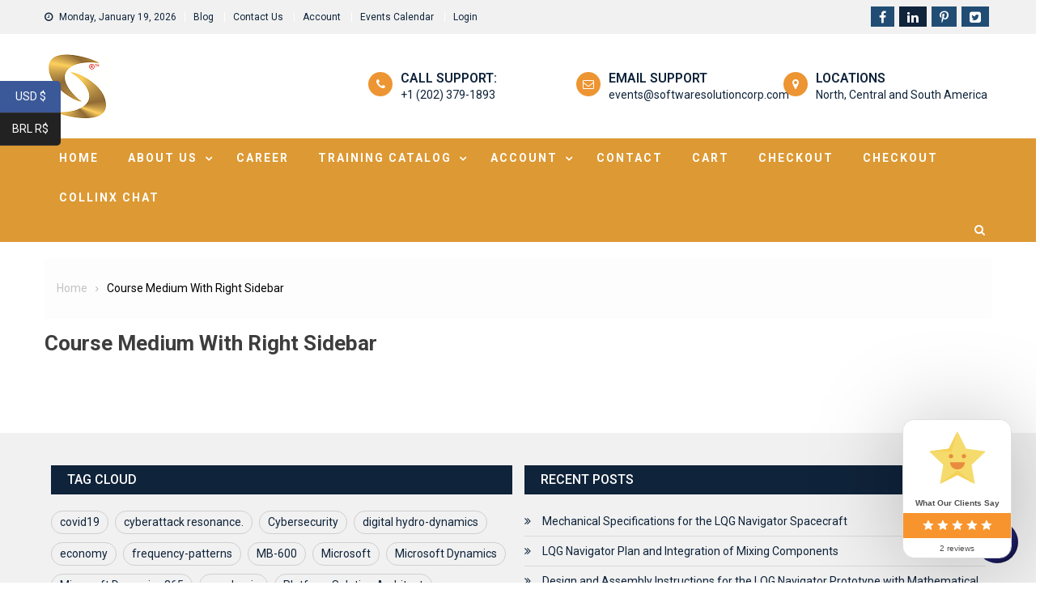

--- FILE ---
content_type: text/html; charset=UTF-8
request_url: https://softwaresolutioncorp.com/course-medium-with-right-sidebar/
body_size: 19001
content:
<!doctype html>
<html lang="en-US">
<head>
	<meta charset="UTF-8">
	<meta name="viewport" content="width=device-width, initial-scale=1">
	<link rel="profile" href="http://gmpg.org/xfn/11">
	<title>Course Medium With Right Sidebar &#8211; Software Solutions Corporation</title>
<meta name='robots' content='max-image-preview:large' />
	<style>img:is([sizes="auto" i], [sizes^="auto," i]) { contain-intrinsic-size: 3000px 1500px }</style>
	
<!-- Open Graph Meta Tags generated by Blog2Social 870 - https://www.blog2social.com -->
<meta property="og:title" content="Course Medium With Right Sidebar"/>
<meta property="og:description" content=""/>
<meta property="og:url" content="/course-medium-with-right-sidebar/"/>
<meta property="og:type" content="article"/>
<meta property="og:article:published_time" content="2014-08-13 11:49:56"/>
<meta property="og:article:modified_time" content="2014-08-13 11:49:56"/>
<!-- Open Graph Meta Tags generated by Blog2Social 870 - https://www.blog2social.com -->

<!-- Twitter Card generated by Blog2Social 870 - https://www.blog2social.com -->
<meta name="twitter:card" content="summary">
<meta name="twitter:title" content="Course Medium With Right Sidebar"/>
<meta name="twitter:description" content=""/>
<!-- Twitter Card generated by Blog2Social 870 - https://www.blog2social.com -->
<meta name="author" content="Dr. Rigoberto Garcia"/>
<link rel='dns-prefetch' href='//fonts.googleapis.com' />
<link rel="alternate" type="application/rss+xml" title="Software Solutions Corporation &raquo; Feed" href="https://softwaresolutioncorp.com/feed/" />
<link rel="alternate" type="application/rss+xml" title="Software Solutions Corporation &raquo; Comments Feed" href="https://softwaresolutioncorp.com/comments/feed/" />
<link rel="alternate" type="application/rss+xml" title="Software Solutions Corporation &raquo; Course Medium With Right Sidebar Comments Feed" href="https://softwaresolutioncorp.com/course-medium-with-right-sidebar/feed/" />
<script type="text/javascript">
/* <![CDATA[ */
window._wpemojiSettings = {"baseUrl":"https:\/\/s.w.org\/images\/core\/emoji\/16.0.1\/72x72\/","ext":".png","svgUrl":"https:\/\/s.w.org\/images\/core\/emoji\/16.0.1\/svg\/","svgExt":".svg","source":{"concatemoji":"https:\/\/softwaresolutioncorp.com\/wp-includes\/js\/wp-emoji-release.min.js?ver=6.8.3"}};
/*! This file is auto-generated */
!function(s,n){var o,i,e;function c(e){try{var t={supportTests:e,timestamp:(new Date).valueOf()};sessionStorage.setItem(o,JSON.stringify(t))}catch(e){}}function p(e,t,n){e.clearRect(0,0,e.canvas.width,e.canvas.height),e.fillText(t,0,0);var t=new Uint32Array(e.getImageData(0,0,e.canvas.width,e.canvas.height).data),a=(e.clearRect(0,0,e.canvas.width,e.canvas.height),e.fillText(n,0,0),new Uint32Array(e.getImageData(0,0,e.canvas.width,e.canvas.height).data));return t.every(function(e,t){return e===a[t]})}function u(e,t){e.clearRect(0,0,e.canvas.width,e.canvas.height),e.fillText(t,0,0);for(var n=e.getImageData(16,16,1,1),a=0;a<n.data.length;a++)if(0!==n.data[a])return!1;return!0}function f(e,t,n,a){switch(t){case"flag":return n(e,"\ud83c\udff3\ufe0f\u200d\u26a7\ufe0f","\ud83c\udff3\ufe0f\u200b\u26a7\ufe0f")?!1:!n(e,"\ud83c\udde8\ud83c\uddf6","\ud83c\udde8\u200b\ud83c\uddf6")&&!n(e,"\ud83c\udff4\udb40\udc67\udb40\udc62\udb40\udc65\udb40\udc6e\udb40\udc67\udb40\udc7f","\ud83c\udff4\u200b\udb40\udc67\u200b\udb40\udc62\u200b\udb40\udc65\u200b\udb40\udc6e\u200b\udb40\udc67\u200b\udb40\udc7f");case"emoji":return!a(e,"\ud83e\udedf")}return!1}function g(e,t,n,a){var r="undefined"!=typeof WorkerGlobalScope&&self instanceof WorkerGlobalScope?new OffscreenCanvas(300,150):s.createElement("canvas"),o=r.getContext("2d",{willReadFrequently:!0}),i=(o.textBaseline="top",o.font="600 32px Arial",{});return e.forEach(function(e){i[e]=t(o,e,n,a)}),i}function t(e){var t=s.createElement("script");t.src=e,t.defer=!0,s.head.appendChild(t)}"undefined"!=typeof Promise&&(o="wpEmojiSettingsSupports",i=["flag","emoji"],n.supports={everything:!0,everythingExceptFlag:!0},e=new Promise(function(e){s.addEventListener("DOMContentLoaded",e,{once:!0})}),new Promise(function(t){var n=function(){try{var e=JSON.parse(sessionStorage.getItem(o));if("object"==typeof e&&"number"==typeof e.timestamp&&(new Date).valueOf()<e.timestamp+604800&&"object"==typeof e.supportTests)return e.supportTests}catch(e){}return null}();if(!n){if("undefined"!=typeof Worker&&"undefined"!=typeof OffscreenCanvas&&"undefined"!=typeof URL&&URL.createObjectURL&&"undefined"!=typeof Blob)try{var e="postMessage("+g.toString()+"("+[JSON.stringify(i),f.toString(),p.toString(),u.toString()].join(",")+"));",a=new Blob([e],{type:"text/javascript"}),r=new Worker(URL.createObjectURL(a),{name:"wpTestEmojiSupports"});return void(r.onmessage=function(e){c(n=e.data),r.terminate(),t(n)})}catch(e){}c(n=g(i,f,p,u))}t(n)}).then(function(e){for(var t in e)n.supports[t]=e[t],n.supports.everything=n.supports.everything&&n.supports[t],"flag"!==t&&(n.supports.everythingExceptFlag=n.supports.everythingExceptFlag&&n.supports[t]);n.supports.everythingExceptFlag=n.supports.everythingExceptFlag&&!n.supports.flag,n.DOMReady=!1,n.readyCallback=function(){n.DOMReady=!0}}).then(function(){return e}).then(function(){var e;n.supports.everything||(n.readyCallback(),(e=n.source||{}).concatemoji?t(e.concatemoji):e.wpemoji&&e.twemoji&&(t(e.twemoji),t(e.wpemoji)))}))}((window,document),window._wpemojiSettings);
/* ]]> */
</script>
<style id='wp-emoji-styles-inline-css' type='text/css'>

	img.wp-smiley, img.emoji {
		display: inline !important;
		border: none !important;
		box-shadow: none !important;
		height: 1em !important;
		width: 1em !important;
		margin: 0 0.07em !important;
		vertical-align: -0.1em !important;
		background: none !important;
		padding: 0 !important;
	}
</style>
<link rel='stylesheet' id='wp-block-library-css' href='https://softwaresolutioncorp.com/wp-includes/css/dist/block-library/style.min.css?ver=6.8.3'  media='all' />
<style id='classic-theme-styles-inline-css' type='text/css'>
/*! This file is auto-generated */
.wp-block-button__link{color:#fff;background-color:#32373c;border-radius:9999px;box-shadow:none;text-decoration:none;padding:calc(.667em + 2px) calc(1.333em + 2px);font-size:1.125em}.wp-block-file__button{background:#32373c;color:#fff;text-decoration:none}
</style>
<link rel='stylesheet' id='cr-frontend-css-css' href='https://softwaresolutioncorp.com/wp-content/plugins/customer-reviews-woocommerce/css/frontend.css?ver=5.96.0'  media='all' />
<link rel='stylesheet' id='cr-badges-css-css' href='https://softwaresolutioncorp.com/wp-content/plugins/customer-reviews-woocommerce/css/badges.css?ver=5.96.0'  media='all' />
<style id='global-styles-inline-css' type='text/css'>
:root{--wp--preset--aspect-ratio--square: 1;--wp--preset--aspect-ratio--4-3: 4/3;--wp--preset--aspect-ratio--3-4: 3/4;--wp--preset--aspect-ratio--3-2: 3/2;--wp--preset--aspect-ratio--2-3: 2/3;--wp--preset--aspect-ratio--16-9: 16/9;--wp--preset--aspect-ratio--9-16: 9/16;--wp--preset--color--black: #000000;--wp--preset--color--cyan-bluish-gray: #abb8c3;--wp--preset--color--white: #ffffff;--wp--preset--color--pale-pink: #f78da7;--wp--preset--color--vivid-red: #cf2e2e;--wp--preset--color--luminous-vivid-orange: #ff6900;--wp--preset--color--luminous-vivid-amber: #fcb900;--wp--preset--color--light-green-cyan: #7bdcb5;--wp--preset--color--vivid-green-cyan: #00d084;--wp--preset--color--pale-cyan-blue: #8ed1fc;--wp--preset--color--vivid-cyan-blue: #0693e3;--wp--preset--color--vivid-purple: #9b51e0;--wp--preset--gradient--vivid-cyan-blue-to-vivid-purple: linear-gradient(135deg,rgba(6,147,227,1) 0%,rgb(155,81,224) 100%);--wp--preset--gradient--light-green-cyan-to-vivid-green-cyan: linear-gradient(135deg,rgb(122,220,180) 0%,rgb(0,208,130) 100%);--wp--preset--gradient--luminous-vivid-amber-to-luminous-vivid-orange: linear-gradient(135deg,rgba(252,185,0,1) 0%,rgba(255,105,0,1) 100%);--wp--preset--gradient--luminous-vivid-orange-to-vivid-red: linear-gradient(135deg,rgba(255,105,0,1) 0%,rgb(207,46,46) 100%);--wp--preset--gradient--very-light-gray-to-cyan-bluish-gray: linear-gradient(135deg,rgb(238,238,238) 0%,rgb(169,184,195) 100%);--wp--preset--gradient--cool-to-warm-spectrum: linear-gradient(135deg,rgb(74,234,220) 0%,rgb(151,120,209) 20%,rgb(207,42,186) 40%,rgb(238,44,130) 60%,rgb(251,105,98) 80%,rgb(254,248,76) 100%);--wp--preset--gradient--blush-light-purple: linear-gradient(135deg,rgb(255,206,236) 0%,rgb(152,150,240) 100%);--wp--preset--gradient--blush-bordeaux: linear-gradient(135deg,rgb(254,205,165) 0%,rgb(254,45,45) 50%,rgb(107,0,62) 100%);--wp--preset--gradient--luminous-dusk: linear-gradient(135deg,rgb(255,203,112) 0%,rgb(199,81,192) 50%,rgb(65,88,208) 100%);--wp--preset--gradient--pale-ocean: linear-gradient(135deg,rgb(255,245,203) 0%,rgb(182,227,212) 50%,rgb(51,167,181) 100%);--wp--preset--gradient--electric-grass: linear-gradient(135deg,rgb(202,248,128) 0%,rgb(113,206,126) 100%);--wp--preset--gradient--midnight: linear-gradient(135deg,rgb(2,3,129) 0%,rgb(40,116,252) 100%);--wp--preset--font-size--small: 13px;--wp--preset--font-size--medium: 20px;--wp--preset--font-size--large: 36px;--wp--preset--font-size--x-large: 42px;--wp--preset--spacing--20: 0.44rem;--wp--preset--spacing--30: 0.67rem;--wp--preset--spacing--40: 1rem;--wp--preset--spacing--50: 1.5rem;--wp--preset--spacing--60: 2.25rem;--wp--preset--spacing--70: 3.38rem;--wp--preset--spacing--80: 5.06rem;--wp--preset--shadow--natural: 6px 6px 9px rgba(0, 0, 0, 0.2);--wp--preset--shadow--deep: 12px 12px 50px rgba(0, 0, 0, 0.4);--wp--preset--shadow--sharp: 6px 6px 0px rgba(0, 0, 0, 0.2);--wp--preset--shadow--outlined: 6px 6px 0px -3px rgba(255, 255, 255, 1), 6px 6px rgba(0, 0, 0, 1);--wp--preset--shadow--crisp: 6px 6px 0px rgba(0, 0, 0, 1);}:where(.is-layout-flex){gap: 0.5em;}:where(.is-layout-grid){gap: 0.5em;}body .is-layout-flex{display: flex;}.is-layout-flex{flex-wrap: wrap;align-items: center;}.is-layout-flex > :is(*, div){margin: 0;}body .is-layout-grid{display: grid;}.is-layout-grid > :is(*, div){margin: 0;}:where(.wp-block-columns.is-layout-flex){gap: 2em;}:where(.wp-block-columns.is-layout-grid){gap: 2em;}:where(.wp-block-post-template.is-layout-flex){gap: 1.25em;}:where(.wp-block-post-template.is-layout-grid){gap: 1.25em;}.has-black-color{color: var(--wp--preset--color--black) !important;}.has-cyan-bluish-gray-color{color: var(--wp--preset--color--cyan-bluish-gray) !important;}.has-white-color{color: var(--wp--preset--color--white) !important;}.has-pale-pink-color{color: var(--wp--preset--color--pale-pink) !important;}.has-vivid-red-color{color: var(--wp--preset--color--vivid-red) !important;}.has-luminous-vivid-orange-color{color: var(--wp--preset--color--luminous-vivid-orange) !important;}.has-luminous-vivid-amber-color{color: var(--wp--preset--color--luminous-vivid-amber) !important;}.has-light-green-cyan-color{color: var(--wp--preset--color--light-green-cyan) !important;}.has-vivid-green-cyan-color{color: var(--wp--preset--color--vivid-green-cyan) !important;}.has-pale-cyan-blue-color{color: var(--wp--preset--color--pale-cyan-blue) !important;}.has-vivid-cyan-blue-color{color: var(--wp--preset--color--vivid-cyan-blue) !important;}.has-vivid-purple-color{color: var(--wp--preset--color--vivid-purple) !important;}.has-black-background-color{background-color: var(--wp--preset--color--black) !important;}.has-cyan-bluish-gray-background-color{background-color: var(--wp--preset--color--cyan-bluish-gray) !important;}.has-white-background-color{background-color: var(--wp--preset--color--white) !important;}.has-pale-pink-background-color{background-color: var(--wp--preset--color--pale-pink) !important;}.has-vivid-red-background-color{background-color: var(--wp--preset--color--vivid-red) !important;}.has-luminous-vivid-orange-background-color{background-color: var(--wp--preset--color--luminous-vivid-orange) !important;}.has-luminous-vivid-amber-background-color{background-color: var(--wp--preset--color--luminous-vivid-amber) !important;}.has-light-green-cyan-background-color{background-color: var(--wp--preset--color--light-green-cyan) !important;}.has-vivid-green-cyan-background-color{background-color: var(--wp--preset--color--vivid-green-cyan) !important;}.has-pale-cyan-blue-background-color{background-color: var(--wp--preset--color--pale-cyan-blue) !important;}.has-vivid-cyan-blue-background-color{background-color: var(--wp--preset--color--vivid-cyan-blue) !important;}.has-vivid-purple-background-color{background-color: var(--wp--preset--color--vivid-purple) !important;}.has-black-border-color{border-color: var(--wp--preset--color--black) !important;}.has-cyan-bluish-gray-border-color{border-color: var(--wp--preset--color--cyan-bluish-gray) !important;}.has-white-border-color{border-color: var(--wp--preset--color--white) !important;}.has-pale-pink-border-color{border-color: var(--wp--preset--color--pale-pink) !important;}.has-vivid-red-border-color{border-color: var(--wp--preset--color--vivid-red) !important;}.has-luminous-vivid-orange-border-color{border-color: var(--wp--preset--color--luminous-vivid-orange) !important;}.has-luminous-vivid-amber-border-color{border-color: var(--wp--preset--color--luminous-vivid-amber) !important;}.has-light-green-cyan-border-color{border-color: var(--wp--preset--color--light-green-cyan) !important;}.has-vivid-green-cyan-border-color{border-color: var(--wp--preset--color--vivid-green-cyan) !important;}.has-pale-cyan-blue-border-color{border-color: var(--wp--preset--color--pale-cyan-blue) !important;}.has-vivid-cyan-blue-border-color{border-color: var(--wp--preset--color--vivid-cyan-blue) !important;}.has-vivid-purple-border-color{border-color: var(--wp--preset--color--vivid-purple) !important;}.has-vivid-cyan-blue-to-vivid-purple-gradient-background{background: var(--wp--preset--gradient--vivid-cyan-blue-to-vivid-purple) !important;}.has-light-green-cyan-to-vivid-green-cyan-gradient-background{background: var(--wp--preset--gradient--light-green-cyan-to-vivid-green-cyan) !important;}.has-luminous-vivid-amber-to-luminous-vivid-orange-gradient-background{background: var(--wp--preset--gradient--luminous-vivid-amber-to-luminous-vivid-orange) !important;}.has-luminous-vivid-orange-to-vivid-red-gradient-background{background: var(--wp--preset--gradient--luminous-vivid-orange-to-vivid-red) !important;}.has-very-light-gray-to-cyan-bluish-gray-gradient-background{background: var(--wp--preset--gradient--very-light-gray-to-cyan-bluish-gray) !important;}.has-cool-to-warm-spectrum-gradient-background{background: var(--wp--preset--gradient--cool-to-warm-spectrum) !important;}.has-blush-light-purple-gradient-background{background: var(--wp--preset--gradient--blush-light-purple) !important;}.has-blush-bordeaux-gradient-background{background: var(--wp--preset--gradient--blush-bordeaux) !important;}.has-luminous-dusk-gradient-background{background: var(--wp--preset--gradient--luminous-dusk) !important;}.has-pale-ocean-gradient-background{background: var(--wp--preset--gradient--pale-ocean) !important;}.has-electric-grass-gradient-background{background: var(--wp--preset--gradient--electric-grass) !important;}.has-midnight-gradient-background{background: var(--wp--preset--gradient--midnight) !important;}.has-small-font-size{font-size: var(--wp--preset--font-size--small) !important;}.has-medium-font-size{font-size: var(--wp--preset--font-size--medium) !important;}.has-large-font-size{font-size: var(--wp--preset--font-size--large) !important;}.has-x-large-font-size{font-size: var(--wp--preset--font-size--x-large) !important;}
:where(.wp-block-post-template.is-layout-flex){gap: 1.25em;}:where(.wp-block-post-template.is-layout-grid){gap: 1.25em;}
:where(.wp-block-columns.is-layout-flex){gap: 2em;}:where(.wp-block-columns.is-layout-grid){gap: 2em;}
:root :where(.wp-block-pullquote){font-size: 1.5em;line-height: 1.6;}
</style>
<link rel='stylesheet' id='wpsm_counter-font-awesome-front-css' href='https://softwaresolutioncorp.com/wp-content/plugins/counter-number-showcase/assets/css/font-awesome/css/font-awesome.min.css?ver=6.8.3'  media='all' />
<link rel='stylesheet' id='wpsm_counter_bootstrap-front-css' href='https://softwaresolutioncorp.com/wp-content/plugins/counter-number-showcase/assets/css/bootstrap-front.css?ver=6.8.3'  media='all' />
<link rel='stylesheet' id='wpsm_counter_column-css' href='https://softwaresolutioncorp.com/wp-content/plugins/counter-number-showcase/assets/css/counter-column.css?ver=6.8.3'  media='all' />
<link rel='stylesheet' id='tutor-icon-css' href='https://softwaresolutioncorp.com/wp-content/plugins/tutor/assets/css/tutor-icon.min.css?ver=3.9.5'  media='all' />
<link rel='stylesheet' id='tutor-css' href='https://softwaresolutioncorp.com/wp-content/plugins/tutor/assets/css/tutor.min.css?ver=3.9.5'  media='all' />
<link rel='stylesheet' id='tutor-frontend-css' href='https://softwaresolutioncorp.com/wp-content/plugins/tutor/assets/css/tutor-front.min.css?ver=3.9.5'  media='all' />
<style id='tutor-frontend-inline-css' type='text/css'>
.mce-notification.mce-notification-error{display: none !important;}
:root{--tutor-color-primary:#3e64de;--tutor-color-primary-rgb:62, 100, 222;--tutor-color-primary-hover:#395bca;--tutor-color-primary-hover-rgb:57, 91, 202;--tutor-body-color:#212327;--tutor-body-color-rgb:33, 35, 39;--tutor-border-color:#cdcfd5;--tutor-border-color-rgb:205, 207, 213;--tutor-color-gray:#e3e5eb;--tutor-color-gray-rgb:227, 229, 235;}
</style>
<link rel='stylesheet' id='woocommerce-layout-css' href='https://softwaresolutioncorp.com/wp-content/plugins/woocommerce/assets/css/woocommerce-layout.css?ver=10.4.3'  media='all' />
<link rel='stylesheet' id='woocommerce-smallscreen-css' href='https://softwaresolutioncorp.com/wp-content/plugins/woocommerce/assets/css/woocommerce-smallscreen.css?ver=10.4.3'  media='only screen and (max-width: 768px)' />
<link rel='stylesheet' id='woocommerce-general-css' href='https://softwaresolutioncorp.com/wp-content/plugins/woocommerce/assets/css/woocommerce.css?ver=10.4.3'  media='all' />
<style id='woocommerce-inline-inline-css' type='text/css'>
.woocommerce form .form-row .required { visibility: visible; }
</style>
<link rel='stylesheet' id='wpjobportal-jobseeker-style-css' href='https://softwaresolutioncorp.com/wp-content/plugins/wp-job-portal/includes/css/jobseekercp.css?ver=6.8.3'  media='all' />
<link rel='stylesheet' id='wpjobportal-employer-style-css' href='https://softwaresolutioncorp.com/wp-content/plugins/wp-job-portal/includes/css/employercp.css?ver=6.8.3'  media='all' />
<link rel='stylesheet' id='wpjobportal-style-css' href='https://softwaresolutioncorp.com/wp-content/plugins/wp-job-portal/includes/css/style.css?ver=6.8.3'  media='all' />
<link rel='stylesheet' id='wpjobportal-star-rating-css' href='https://softwaresolutioncorp.com/wp-content/plugins/wp-job-portal/includes/css/wpjobportalrating.css?ver=6.8.3'  media='all' />
<link rel='stylesheet' id='wpjobportal-chosen-style-css' href='https://softwaresolutioncorp.com/wp-content/plugins/wp-job-portal/includes/js/chosen/chosen.min.css?ver=6.8.3'  media='all' />
<link rel='stylesheet' id='wpjobportal-elementor-overrides-css' href='https://softwaresolutioncorp.com/wp-content/plugins/wp-job-portal/includes/css/wpjp_elementor_overrides.css?ver=6.8.3'  media='all' />
<link rel='stylesheet' id='collinx-chat-css-css' href='https://softwaresolutioncorp.com/wp-content/plugins/collinx-gen-v5.3.0-fastapi-register-patched/assets/css/collinx-chat.css?ver=4.3.0'  media='all' />
<link rel='stylesheet' id='font-awesome-css' href='https://softwaresolutioncorp.com/wp-content/themes/hamroclass/inc/centurylib/assets/library/font-awesome/css/font-awesome.min.css?ver=1.0.0'  media='all' />
<link rel='stylesheet' id='tcy-front-style-css' href='https://softwaresolutioncorp.com/wp-content/themes/hamroclass/inc/centurylib/assets/css/tcy-front-style.min.css?ver=1.0.0'  media='all' />
<link rel='stylesheet' id='photoswipe-css' href='https://softwaresolutioncorp.com/wp-content/plugins/woocommerce/assets/css/photoswipe/photoswipe.min.css?ver=10.4.3'  media='all' />
<link rel='stylesheet' id='photoswipe-default-skin-css' href='https://softwaresolutioncorp.com/wp-content/plugins/woocommerce/assets/css/photoswipe/default-skin/default-skin.min.css?ver=10.4.3'  media='all' />
<link rel='stylesheet' id='msl-main-css' href='https://softwaresolutioncorp.com/wp-content/plugins/master-slider/public/assets/css/masterslider.main.css?ver=3.11.0'  media='all' />
<link rel='stylesheet' id='msl-custom-css' href='https://softwaresolutioncorp.com/wp-content/uploads/master-slider/custom.css?ver=6.3'  media='all' />
<link rel='stylesheet' id='hamroclass-fonts-css' href='https://fonts.googleapis.com/css?family=Roboto%3A400italic%2C700italic%2C300%2C400%2C500%2C600%2C700'  media='all' />
<link rel='stylesheet' id='lightslider-style-css' href='https://softwaresolutioncorp.com/wp-content/themes/hamroclass/assets/vendor/lightslider/css/lightslider.min.css?ver=1.1.6'  media='all' />
<link rel='stylesheet' id='magnific-popup-style-css' href='https://softwaresolutioncorp.com/wp-content/themes/hamroclass/assets/vendor/magnific-popup/css/magnific-popup.min.css?ver=1.1.0'  media='all' />
<link rel='stylesheet' id='hamroclass-main-css' href='https://softwaresolutioncorp.com/wp-content/themes/hamroclass/assets/css/hamroclass.min.css?ver=1.0.8'  media='all' />
<style id='hamroclass-main-inline-css' type='text/css'>
.hmc-notice-wrapper{background:#dd9933}
.site-title,.site-description{position:absolute;clip:rect(1px,1px,1px,1px)}
.hmc-header-menu-wrapper,#site-navigation ul.sub-menu,.hmc-related-title,.page-header .page-title,.widget-title,.edit-link .post-edit-link,.navigation .nav-links a,.bottom-footer{background:#dd9933}
#site-navigation ul li.current-menu-ancestor > a,#site-navigation ul li.current-menu-item > a,#site-navigation ul li a:hover{background:#dd9933;background-color:rgba(0,0,0,0.1)}
.hamroclass_default_tabbed_widget ul.widget-tabs li{background-color:#dd9933}
#site-navigation ul#primary-menu > li:hover > a::after,.navigation .nav-links a{border-color:#dd9933}
.post-cats-list .category-button.hmc-cat-aside{color:#fff;background:#0f233a}
.post-cats-list .category-button.hmc-cat-aside:after{border-left-color:#0f233a;border-bottom-color:#0f233a}
.post-cats-list .category-button.hmc-cat-audio{color:#fff;background:#0f233a}
.post-cats-list .category-button.hmc-cat-audio:after{border-left-color:#0f233a;border-bottom-color:#0f233a}
.post-cats-list .category-button.hmc-cat-blog{color:#fff;background:#0f233a}
.post-cats-list .category-button.hmc-cat-blog:after{border-left-color:#0f233a;border-bottom-color:#0f233a}
.post-cats-list .category-button.hmc-cat-covid{color:#fff;background:#0f233a}
.post-cats-list .category-button.hmc-cat-covid:after{border-left-color:#0f233a;border-bottom-color:#0f233a}
.post-cats-list .category-button.hmc-cat-education{color:#fff;background:#0f233a}
.post-cats-list .category-button.hmc-cat-education:after{border-left-color:#0f233a;border-bottom-color:#0f233a}
.post-cats-list .category-button.hmc-cat-fit-row{color:#fff;background:#0f233a}
.post-cats-list .category-button.hmc-cat-fit-row:after{border-left-color:#0f233a;border-bottom-color:#0f233a}
.post-cats-list .category-button.hmc-cat-life-style{color:#fff;background:#0f233a}
.post-cats-list .category-button.hmc-cat-life-style:after{border-left-color:#0f233a;border-bottom-color:#0f233a}
.post-cats-list .category-button.hmc-cat-news{color:#fff;background:#0f233a}
.post-cats-list .category-button.hmc-cat-news:after{border-left-color:#0f233a;border-bottom-color:#0f233a}
.post-cats-list .category-button.hmc-cat-news-article{color:#fff;background:#0f233a}
.post-cats-list .category-button.hmc-cat-news-article:after{border-left-color:#0f233a;border-bottom-color:#0f233a}
.post-cats-list .category-button.hmc-cat-post-slider{color:#fff;background:#0f233a}
.post-cats-list .category-button.hmc-cat-post-slider:after{border-left-color:#0f233a;border-bottom-color:#0f233a}
.post-cats-list .category-button.hmc-cat-quote{color:#fff;background:#0f233a}
.post-cats-list .category-button.hmc-cat-quote:after{border-left-color:#0f233a;border-bottom-color:#0f233a}
.post-cats-list .category-button.hmc-cat-security-article{color:#fff;background:#0f233a}
.post-cats-list .category-button.hmc-cat-security-article:after{border-left-color:#0f233a;border-bottom-color:#0f233a}
.post-cats-list .category-button.hmc-cat-trend{color:#fff;background:#0f233a}
.post-cats-list .category-button.hmc-cat-trend:after{border-left-color:#0f233a;border-bottom-color:#0f233a}
.post-cats-list .category-button.hmc-cat-uncategorized{color:#fff;background:#0f233a}
.post-cats-list .category-button.hmc-cat-uncategorized:after{border-left-color:#0f233a;border-bottom-color:#0f233a}
.post-cats-list .category-button.hmc-cat-video{color:#fff;background:#0f233a}
.post-cats-list .category-button.hmc-cat-video:after{border-left-color:#0f233a;border-bottom-color:#0f233a}
</style>
<link rel='stylesheet' id='hamroclass-style-css' href='https://softwaresolutioncorp.com/wp-content/themes/hamroclass/style.css?ver=1.0.8'  media='all' />
<link rel='stylesheet' id='hamroclass-theeventcalendar-css' href='https://softwaresolutioncorp.com/wp-content/themes/hamroclass/assets/css/theeventcalendar.min.css?ver=1.0.8'  media='all' />
<link rel='stylesheet' id='um_modal-css' href='https://softwaresolutioncorp.com/wp-content/plugins/ultimate-member/assets/css/um-modal.min.css?ver=2.11.1'  media='all' />
<link rel='stylesheet' id='um_ui-css' href='https://softwaresolutioncorp.com/wp-content/plugins/ultimate-member/assets/libs/jquery-ui/jquery-ui.min.css?ver=1.13.2'  media='all' />
<link rel='stylesheet' id='um_tipsy-css' href='https://softwaresolutioncorp.com/wp-content/plugins/ultimate-member/assets/libs/tipsy/tipsy.min.css?ver=1.0.0a'  media='all' />
<link rel='stylesheet' id='um_raty-css' href='https://softwaresolutioncorp.com/wp-content/plugins/ultimate-member/assets/libs/raty/um-raty.min.css?ver=2.6.0'  media='all' />
<link rel='stylesheet' id='select2-css' href='https://softwaresolutioncorp.com/wp-content/plugins/ultimate-member/assets/libs/select2/select2.min.css?ver=4.0.13'  media='all' />
<link rel='stylesheet' id='um_fileupload-css' href='https://softwaresolutioncorp.com/wp-content/plugins/ultimate-member/assets/css/um-fileupload.min.css?ver=2.11.1'  media='all' />
<link rel='stylesheet' id='um_confirm-css' href='https://softwaresolutioncorp.com/wp-content/plugins/ultimate-member/assets/libs/um-confirm/um-confirm.min.css?ver=1.0'  media='all' />
<link rel='stylesheet' id='um_datetime-css' href='https://softwaresolutioncorp.com/wp-content/plugins/ultimate-member/assets/libs/pickadate/default.min.css?ver=3.6.2'  media='all' />
<link rel='stylesheet' id='um_datetime_date-css' href='https://softwaresolutioncorp.com/wp-content/plugins/ultimate-member/assets/libs/pickadate/default.date.min.css?ver=3.6.2'  media='all' />
<link rel='stylesheet' id='um_datetime_time-css' href='https://softwaresolutioncorp.com/wp-content/plugins/ultimate-member/assets/libs/pickadate/default.time.min.css?ver=3.6.2'  media='all' />
<link rel='stylesheet' id='um_fonticons_ii-css' href='https://softwaresolutioncorp.com/wp-content/plugins/ultimate-member/assets/libs/legacy/fonticons/fonticons-ii.min.css?ver=2.11.1'  media='all' />
<link rel='stylesheet' id='um_fonticons_fa-css' href='https://softwaresolutioncorp.com/wp-content/plugins/ultimate-member/assets/libs/legacy/fonticons/fonticons-fa.min.css?ver=2.11.1'  media='all' />
<link rel='stylesheet' id='um_fontawesome-css' href='https://softwaresolutioncorp.com/wp-content/plugins/ultimate-member/assets/css/um-fontawesome.min.css?ver=6.5.2'  media='all' />
<link rel='stylesheet' id='um_common-css' href='https://softwaresolutioncorp.com/wp-content/plugins/ultimate-member/assets/css/common.min.css?ver=2.11.1'  media='all' />
<link rel='stylesheet' id='um_responsive-css' href='https://softwaresolutioncorp.com/wp-content/plugins/ultimate-member/assets/css/um-responsive.min.css?ver=2.11.1'  media='all' />
<link rel='stylesheet' id='um_styles-css' href='https://softwaresolutioncorp.com/wp-content/plugins/ultimate-member/assets/css/um-styles.min.css?ver=2.11.1'  media='all' />
<link rel='stylesheet' id='um_crop-css' href='https://softwaresolutioncorp.com/wp-content/plugins/ultimate-member/assets/libs/cropper/cropper.min.css?ver=1.6.1'  media='all' />
<link rel='stylesheet' id='um_profile-css' href='https://softwaresolutioncorp.com/wp-content/plugins/ultimate-member/assets/css/um-profile.min.css?ver=2.11.1'  media='all' />
<link rel='stylesheet' id='um_account-css' href='https://softwaresolutioncorp.com/wp-content/plugins/ultimate-member/assets/css/um-account.min.css?ver=2.11.1'  media='all' />
<link rel='stylesheet' id='um_misc-css' href='https://softwaresolutioncorp.com/wp-content/plugins/ultimate-member/assets/css/um-misc.min.css?ver=2.11.1'  media='all' />
<link rel='stylesheet' id='um_default_css-css' href='https://softwaresolutioncorp.com/wp-content/plugins/ultimate-member/assets/css/um-old-default.min.css?ver=2.11.1'  media='all' />
<link rel='stylesheet' id='hamroclass-learnpress-css' href='https://softwaresolutioncorp.com/wp-content/themes/hamroclass/assets/css/learnpress.min.css?ver=1.0.8'  media='all' />
<script  src="https://softwaresolutioncorp.com/wp-includes/js/jquery/jquery.min.js?ver=3.7.1" id="jquery-core-js"></script>
<script  src="https://softwaresolutioncorp.com/wp-includes/js/jquery/jquery-migrate.min.js?ver=3.4.1" id="jquery-migrate-js"></script>
<script type="text/javascript" id="wpm-6310-ajax-script-js-extra">
/* <![CDATA[ */
var my_ajax_object = {"ajax_url":"https:\/\/softwaresolutioncorp.com\/wp-admin\/admin-ajax.php"};
/* ]]> */
</script>
<script  src="https://softwaresolutioncorp.com/wp-content/plugins/team-showcase-supreme/assets/js/ajaxdata.js?ver=6.8.3" id="wpm-6310-ajax-script-js"></script>
<script  src="https://softwaresolutioncorp.com/wp-content/plugins/woocommerce/assets/js/jquery-blockui/jquery.blockUI.min.js?ver=2.7.0-wc.10.4.3" id="wc-jquery-blockui-js" defer="defer" data-wp-strategy="defer"></script>
<script type="text/javascript" id="wc-add-to-cart-js-extra">
/* <![CDATA[ */
var wc_add_to_cart_params = {"ajax_url":"\/wp-admin\/admin-ajax.php","wc_ajax_url":"\/?wc-ajax=%%endpoint%%","i18n_view_cart":"View cart","cart_url":"https:\/\/softwaresolutioncorp.com\/cart\/","is_cart":"","cart_redirect_after_add":"no"};
/* ]]> */
</script>
<script  src="https://softwaresolutioncorp.com/wp-content/plugins/woocommerce/assets/js/frontend/add-to-cart.min.js?ver=10.4.3" id="wc-add-to-cart-js" defer="defer" data-wp-strategy="defer"></script>
<script  src="https://softwaresolutioncorp.com/wp-content/plugins/woocommerce/assets/js/js-cookie/js.cookie.min.js?ver=2.1.4-wc.10.4.3" id="wc-js-cookie-js" defer="defer" data-wp-strategy="defer"></script>
<script type="text/javascript" id="woocommerce-js-extra">
/* <![CDATA[ */
var woocommerce_params = {"ajax_url":"\/wp-admin\/admin-ajax.php","wc_ajax_url":"\/?wc-ajax=%%endpoint%%","i18n_password_show":"Show password","i18n_password_hide":"Hide password"};
/* ]]> */
</script>
<script  src="https://softwaresolutioncorp.com/wp-content/plugins/woocommerce/assets/js/frontend/woocommerce.min.js?ver=10.4.3" id="woocommerce-js" defer="defer" data-wp-strategy="defer"></script>
<script  src="https://softwaresolutioncorp.com/wp-content/plugins/woocommerce/assets/js/photoswipe/photoswipe.min.js?ver=4.1.1-wc.10.4.3" id="wc-photoswipe-js" defer="defer" data-wp-strategy="defer"></script>
<script  src="https://softwaresolutioncorp.com/wp-content/plugins/woocommerce/assets/js/photoswipe/photoswipe-ui-default.min.js?ver=4.1.1-wc.10.4.3" id="wc-photoswipe-ui-default-js" defer="defer" data-wp-strategy="defer"></script>
<script  src="https://softwaresolutioncorp.com/wp-content/plugins/ultimate-member/assets/js/um-gdpr.min.js?ver=2.11.1" id="um-gdpr-js"></script>
<link rel="https://api.w.org/" href="https://softwaresolutioncorp.com/wp-json/" /><link rel="alternate" title="JSON" type="application/json" href="https://softwaresolutioncorp.com/wp-json/wp/v2/pages/3152" /><link rel="EditURI" type="application/rsd+xml" title="RSD" href="https://softwaresolutioncorp.com/xmlrpc.php?rsd" />
<meta name="generator" content="WordPress 6.8.3" />
<meta name="generator" content="TutorLMS 3.9.5" />
<meta name="generator" content="WooCommerce 10.4.3" />
<link rel="canonical" href="https://softwaresolutioncorp.com/course-medium-with-right-sidebar/" />
<link rel='shortlink' href='https://softwaresolutioncorp.com/?p=3152' />
<link rel="alternate" title="oEmbed (JSON)" type="application/json+oembed" href="https://softwaresolutioncorp.com/wp-json/oembed/1.0/embed?url=https%3A%2F%2Fsoftwaresolutioncorp.com%2Fcourse-medium-with-right-sidebar%2F" />
<link rel="alternate" title="oEmbed (XML)" type="text/xml+oembed" href="https://softwaresolutioncorp.com/wp-json/oembed/1.0/embed?url=https%3A%2F%2Fsoftwaresolutioncorp.com%2Fcourse-medium-with-right-sidebar%2F&#038;format=xml" />
<script>var ms_grabbing_curosr = 'https://softwaresolutioncorp.com/wp-content/plugins/master-slider/public/assets/css/common/grabbing.cur', ms_grab_curosr = 'https://softwaresolutioncorp.com/wp-content/plugins/master-slider/public/assets/css/common/grab.cur';</script>
<meta name="generator" content="MasterSlider 3.11.0 - Responsive Touch Image Slider | avt.li/msf" />
<meta name="description" content="IT Solutions for a Digital Global Market" /><link rel="pingback" href="https://softwaresolutioncorp.com/xmlrpc.php">	<noscript><style>.woocommerce-product-gallery{ opacity: 1 !important; }</style></noscript>
	<style type="text/css">.recentcomments a{display:inline !important;padding:0 !important;margin:0 !important;}</style><link rel="icon" href="https://softwaresolutioncorp.com/wp-content/uploads/2021/02/cropped-Logo3D-small-e1613237033455-150x150.png" sizes="32x32" />
<link rel="icon" href="https://softwaresolutioncorp.com/wp-content/uploads/2021/02/cropped-Logo3D-small-e1613237033455-262x262.png" sizes="192x192" />
<link rel="apple-touch-icon" href="https://softwaresolutioncorp.com/wp-content/uploads/2021/02/cropped-Logo3D-small-e1613237033455-262x262.png" />
<meta name="msapplication-TileImage" content="https://softwaresolutioncorp.com/wp-content/uploads/2021/02/cropped-Logo3D-small-e1613237033455.png" />
</head>

<body class="wp-singular page-template-default page page-id-3152 wp-custom-logo wp-theme-hamroclass theme-hamroclass _masterslider _ms_version_3.11.0 tutor-lms woocommerce-no-js group-blog body_preloader hmc_fullwidth_layout no-sidebar currency-usd"><a class="skip-link screen-reader-text" href="#content">Skip to content</a>
		<div id="hamroclass_preloader_wrapper" class="hmc-preloader-wrapper">
		<div class="hmc-preloader-table">
			<div class="hmc-table-cell">
				<span class="spinner">
					<img class="img-responsive" src="https://softwaresolutioncorp.com/wp-content/uploads/2021/02/Logo3D-smaller.png" alt="HamroClass Preloader">
				</span>
			</div>
		</div>
	</div>
		<div id="page" class="site">
				<header id="masthead" class="site-header left">
			<div class="custom-header-media">
	</div>
<div class="hmc-top-header-wrap">
	<div class="hmc-container">
				<div class="hmc-top-left-section-wrapper">
						<div class="date-section">Monday, January 19, 2026</div>
							<nav id="top-navigation" class="top-navigation" role="navigation">
					<div class="menu-main-menu-container"><ul id="top-menu" class="menu"><li id="menu-item-5335" class="menu-item menu-item-type-custom menu-item-object-custom menu-item-5335"><a href="https://softwaresolutioncorp.com/blog" onClick="return true">Blog</a></li>
<li id="menu-item-5338" class="menu-item menu-item-type-custom menu-item-object-custom menu-item-5338"><a href="https://softwaresolutioncorp.com/contact/" onClick="return true">Contact Us</a></li>
<li id="menu-item-7677" class="menu-item menu-item-type-post_type menu-item-object-page menu-item-7677"><a href="https://softwaresolutioncorp.com/account-2/" onClick="return true">Account</a></li>
<li id="menu-item-5334" class="menu-item menu-item-type-custom menu-item-object-custom menu-item-5334"><a href="https://softwaresolutioncorp.com/events/" onClick="return true">Events Calendar</a></li>
<li id="menu-item-7695" class="menu-item menu-item-type-post_type menu-item-object-page menu-item-7695"><a href="https://softwaresolutioncorp.com/login-3/" onClick="return true">Login</a></li>
</ul></div>				</nav><!-- #site-navigation -->
					</div><!-- .hmc-top-left-section-wrapper -->
		<div class="hmc-top-right-section-wrapper">
						<div class="hmc-social-icons-wrapper">
			<span class="social-link" style="background-color:#214d74"><a href="#" target="_blank"><i class="fa fa-facebook"></i></a></span><span class="social-link" style="background-color:"><a href="#" target="_blank"><i class="fa fa-linkedin"></i></a></span><span class="social-link" style="background-color:#214d74"><a href="#" target="_blank"><i class="fa fa-pinterest-p"></i></a></span><span class="social-link" style="background-color:#214d74"><a href="#" target="_blank"><i class="fa fa-twitter-square"></i></a></span></div><!-- .hmc-social-icons-wrapper -->		</div><!-- .hmc-top-right-section-wrapper -->
	</div>
</div>

<div class="hmc-logo-section-wrapper">
	<div class="hmc-container">
				<div class="site-branding">
							<div class="site-logo">
					<a href="https://softwaresolutioncorp.com/" class="custom-logo-link" rel="home"><img width="84" height="89" src="https://softwaresolutioncorp.com/wp-content/uploads/2021/02/cropped-Logo3D-smallest.png" class="custom-logo" alt="Software Solutions Corporation" decoding="async" /></a>				</div><!-- .site-logo -->
					</div><!-- .site-branding -->
				<div class="hmc-header-banner-area">
			<div class="header-info-wrapper">
            <div class="header-info-item">
            <i class="fa fa-phone" aria-hidden="true"></i>
            <div class="info-inner-wrap">
                <span>Call Support: </span>
                <a href="tel:+1 (202) 379-1893">+1 (202) 379-1893</a>
            </div>
        </div>
                <div class="header-info-item">
            <i class="fa fa-envelope-o" aria-hidden="true"></i>
            <div class="info-inner-wrap">
                <span>Email Support</span>
                <a href="mailto:events@softwaresolutioncorp.com">events@softwaresolutioncorp.com</a>
            </div>
        </div>
                <div class="header-info-item">
            <i class="fa fa-map-marker" aria-hidden="true"></i>
            <div class="info-inner-wrap">
                <span>Locations</span>
                <a target="_blank" href="https://www.google.com/maps">North, Central and South America</a>
            </div>
        </div>
    </div>		</div><!-- .hmc-header-banner-area -->
	</div>
</div>
<div id="hmc-menu-wrap" class="hmc-header-menu-wrapper">
	<div class="hmc-header-menu-block-wrap">
		<div class="hmc-container">
						<div class="hmc-navigation">
				<a href="javascript:void(0)" class="menu-toggle hide"> <i class="fa fa-navicon"> </i> </a>
				<nav id="site-navigation" class="main-navigation" role="navigation">
					<div class="menu-main-container"><ul id="primary-menu" class="menu"><li id="menu-item-5439" class="menu-item menu-item-type-post_type menu-item-object-page menu-item-home menu-item-5439"><a href="https://softwaresolutioncorp.com/" onClick="return true">Home</a></li>
<li id="menu-item-5360" class="menu-item menu-item-type-post_type menu-item-object-page menu-item-has-children menu-item-5360"><a href="https://softwaresolutioncorp.com/about-us/" onClick="return true">About Us</a>
<ul class="sub-menu">
	<li id="menu-item-5416" class="menu-item menu-item-type-post_type menu-item-object-page menu-item-5416"><a href="https://softwaresolutioncorp.com/ourpartners/" onClick="return true">Our Partners</a></li>
	<li id="menu-item-5415" class="menu-item menu-item-type-post_type menu-item-object-page menu-item-5415"><a href="https://softwaresolutioncorp.com/ourhistory/" onClick="return true">Our History</a></li>
	<li id="menu-item-5417" class="menu-item menu-item-type-post_type menu-item-object-page menu-item-5417"><a href="https://softwaresolutioncorp.com/our-technology-and-team/" onClick="return true">Our Teams</a></li>
</ul>
</li>
<li id="menu-item-6333" class="menu-item menu-item-type-post_type menu-item-object-page menu-item-6333"><a href="https://softwaresolutioncorp.com/careercenter/" onClick="return true">Career</a></li>
<li id="menu-item-5359" class="menu-item menu-item-type-post_type menu-item-object-page menu-item-has-children menu-item-5359"><a href="https://softwaresolutioncorp.com/training-event/" onClick="return true">Training Catalog</a>
<ul class="sub-menu">
	<li id="menu-item-7212" class="menu-item menu-item-type-taxonomy menu-item-object-product_cat menu-item-7212"><a href="https://softwaresolutioncorp.com/product-category/brasil/" onClick="return true">Brazilian &#8211; Brasileiro</a></li>
	<li id="menu-item-7213" class="menu-item menu-item-type-taxonomy menu-item-object-product_cat menu-item-7213"><a href="https://softwaresolutioncorp.com/product-category/espanol/" onClick="return true">Spanish &#8211; Latino America Español</a></li>
	<li id="menu-item-6068" class="menu-item menu-item-type-custom menu-item-object-custom menu-item-6068"><a href="https://softwaresolutioncorp.com/events/" onClick="return true">Events Calendar</a></li>
	<li id="menu-item-5923" class="menu-item menu-item-type-custom menu-item-object-custom menu-item-has-children menu-item-5923"><a href="https://softwaresolutioncorp.com/courses/" onClick="return true">Courses</a>
	<ul class="sub-menu">
		<li id="menu-item-7206" class="menu-item menu-item-type-taxonomy menu-item-object-course-category menu-item-7206"><a href="https://softwaresolutioncorp.com/course-category/brazilian-brasileiro/?tutor-course-filter-category=216" onClick="return true">Brazilian &#8211; Brasileiro</a></li>
		<li id="menu-item-7207" class="menu-item menu-item-type-taxonomy menu-item-object-course-category menu-item-7207"><a href="https://softwaresolutioncorp.com/course-category/espanol/?tutor-course-filter-category=218" onClick="return true">Spanish &#8211; Español</a></li>
	</ul>
</li>
</ul>
</li>
<li id="menu-item-7671" class="menu-item menu-item-type-post_type menu-item-object-page menu-item-has-children menu-item-7671"><a href="https://softwaresolutioncorp.com/account-2/" onClick="return true">Account</a>
<ul class="sub-menu">
	<li id="menu-item-6009" class="menu-item menu-item-type-post_type menu-item-object-page menu-item-6009"><a href="https://softwaresolutioncorp.com/dashboard-2/" onClick="return true">Dashboard</a></li>
	<li id="menu-item-7665" class="menu-item menu-item-type-post_type menu-item-object-page menu-item-7665"><a href="https://softwaresolutioncorp.com/register-2/" onClick="return true">Register</a></li>
	<li id="menu-item-7661" class="menu-item menu-item-type-post_type menu-item-object-page menu-item-7661"><a href="https://softwaresolutioncorp.com/user/" onClick="return true">User</a></li>
	<li id="menu-item-7667" class="menu-item menu-item-type-post_type menu-item-object-page menu-item-7667"><a href="https://softwaresolutioncorp.com/members/" onClick="return true">Members</a></li>
	<li id="menu-item-6011" class="menu-item menu-item-type-post_type menu-item-object-page menu-item-6011"><a href="https://softwaresolutioncorp.com/student-registration/" onClick="return true">Student Registration</a></li>
	<li id="menu-item-6013" class="menu-item menu-item-type-post_type menu-item-object-page menu-item-6013"><a href="https://softwaresolutioncorp.com/instructor-registration/" onClick="return true">Instructor Registration</a></li>
	<li id="menu-item-7673" class="menu-item menu-item-type-post_type menu-item-object-page menu-item-7673"><a href="https://softwaresolutioncorp.com/password-reset-2/" onClick="return true">Password Reset</a></li>
	<li id="menu-item-7714" class="menu-item menu-item-type-post_type menu-item-object-page menu-item-7714"><a href="https://softwaresolutioncorp.com/logout-2/" onClick="return true">Logout</a></li>
</ul>
</li>
<li id="menu-item-7725" class="menu-item menu-item-type-post_type menu-item-object-page menu-item-7725"><a href="https://softwaresolutioncorp.com/contact/" onClick="return true">Contact</a></li>
<li id="menu-item-7940" class="menu-item menu-item-type-post_type menu-item-object-page menu-item-7940"><a href="https://softwaresolutioncorp.com/cart-2/" onClick="return true">Cart</a></li>
<li id="menu-item-7943" class="menu-item menu-item-type-post_type menu-item-object-page menu-item-7943"><a href="https://softwaresolutioncorp.com/checkout-2/" onClick="return true">Checkout</a></li>
<li id="menu-item-7945" class="menu-item menu-item-type-post_type menu-item-object-page menu-item-7945"><a href="https://softwaresolutioncorp.com/checkout-3/" onClick="return true">Checkout</a></li>
<li id="menu-item-7954" class="menu-item menu-item-type-post_type menu-item-object-page menu-item-7954"><a href="https://softwaresolutioncorp.com/collinx-chat/" onClick="return true">COLLINX Chat</a></li>
</ul></div>				</nav><!-- #site-navigation -->
									<div class="hmc-header-search-wrapper">
						<a class="search-main" href="JavaScript:Void(0);"><i class="fa fa-search"></i></a>
						<div class="search-form-main hmc-clearfix">
							<form role="search" method="get" class="search-form" action="https://softwaresolutioncorp.com/">
				<label>
					<span class="screen-reader-text">Search for:</span>
					<input type="search" class="search-field" placeholder="Search &hellip;" value="" name="s" />
				</label>
				<input type="submit" class="search-submit" value="Search" />
			</form>						</div>
					</div><!-- .hmc-header-search-wrapper -->
							</div>
		</div>
	</div>
</div><!-- .hmc-header-menu-wrapper -->
		</header>
				<div id="content" class="site-content">
						<div class="hmc-container">
        <div id="breadcrumbs" class="centurylib-breadcrumbs-wrapper">
            <div class="breadcrumbs-wrap layout1 no-image" style="background-image:url();" >
                <div class="centurylib-bdcb-container">
                    <div role="navigation" class="breadcrumb-trail breadcrumbs" itemprop="breadcrumb"><ul class="trail-items" itemscope itemtype="http://schema.org/BreadcrumbList"><meta name="numberOfItems" content="2" /><meta name="itemListOrder" content="Ascending" /><li itemprop="itemListElement" itemscope itemtype="http://schema.org/ListItem" class="trail-item trail-begin"><a href="https://softwaresolutioncorp.com" rel="home"><span itemprop="name">Home</span></a><meta content="1" /></li><li itemprop="itemListElement" itemscope itemtype="http://schema.org/ListItem" class="trail-item trail-end"><span itemprop="name">Course Medium With Right Sidebar</span><meta content="2" /></li></ul></div>                </div><!-- .container -->
            </div>
        </div><!-- #breadcrumb -->
        	<div id="primary" class="content-area main-content-area">

		<main id="main" class="site-main" role="main">
			<article id="post-3152" class="post-3152 page type-page status-publish hentry">
			<div class="hmc-article-thumb">
					</div><!-- .hmc-article-thumb -->
		<header class="entry-header">
		<h1 class="entry-title">Course Medium With Right Sidebar</h1>	</header><!-- .entry-header -->
	<div class="entry-content">
			</div><!-- .entry-content -->

	</article><!-- #post-3152 -->
		</main><!-- #main -->
	</div><!-- #primary -->
	</div><!-- .hmc-container -->
</div><!-- #content -->
<footer id="colophon" class="site-footer" role="contentinfo"> 				<div id="mid-footer" class="hamroclass-main-footer footer-widgets-wrapper footer_column_two hmc-clearfix">
    <div class="hmc-container">
        <div class="footer-widgets-area hmc-clearfix">
            <div class="hmc-footer-widget-wrapper hmc-column-wrapper hmc-clearfix">
          		<div class="hmc-footer-widget widget-area wow fadeInLeft " data-wow-duration="0.5s">
          			<section id="tag_cloud-3" class="widget widget_tag_cloud"><h4 class="widget-title"><span class="title-wrapper">Tag Cloud</span></h4><div class="tagcloud"><a href="https://softwaresolutioncorp.com/tag/covid19/" class="tag-cloud-link tag-link-205 tag-link-position-1" style="font-size: 22pt;" aria-label="covid19 (2 items)">covid19</a>
<a href="https://softwaresolutioncorp.com/tag/cyberattack-resonance/" class="tag-cloud-link tag-link-341 tag-link-position-2" style="font-size: 8pt;" aria-label="cyberattack resonance. (1 item)">cyberattack resonance.</a>
<a href="https://softwaresolutioncorp.com/tag/cybersecurity/" class="tag-cloud-link tag-link-319 tag-link-position-3" style="font-size: 8pt;" aria-label="Cybersecurity (1 item)">Cybersecurity</a>
<a href="https://softwaresolutioncorp.com/tag/digital-hydro-dynamics/" class="tag-cloud-link tag-link-339 tag-link-position-4" style="font-size: 8pt;" aria-label="digital hydro-dynamics (1 item)">digital hydro-dynamics</a>
<a href="https://softwaresolutioncorp.com/tag/economy/" class="tag-cloud-link tag-link-206 tag-link-position-5" style="font-size: 8pt;" aria-label="economy (1 item)">economy</a>
<a href="https://softwaresolutioncorp.com/tag/frequency-patterns/" class="tag-cloud-link tag-link-336 tag-link-position-6" style="font-size: 8pt;" aria-label="frequency-patterns (1 item)">frequency-patterns</a>
<a href="https://softwaresolutioncorp.com/tag/mb-600/" class="tag-cloud-link tag-link-323 tag-link-position-7" style="font-size: 8pt;" aria-label="MB-600 (1 item)">MB-600</a>
<a href="https://softwaresolutioncorp.com/tag/microsoft/" class="tag-cloud-link tag-link-320 tag-link-position-8" style="font-size: 8pt;" aria-label="Microsoft (1 item)">Microsoft</a>
<a href="https://softwaresolutioncorp.com/tag/microsoft-dynamics/" class="tag-cloud-link tag-link-321 tag-link-position-9" style="font-size: 8pt;" aria-label="Microsoft Dynamics (1 item)">Microsoft Dynamics</a>
<a href="https://softwaresolutioncorp.com/tag/microsoft-dynamics-365/" class="tag-cloud-link tag-link-324 tag-link-position-10" style="font-size: 8pt;" aria-label="Microsoft Dynamics 365 (1 item)">Microsoft Dynamics 365</a>
<a href="https://softwaresolutioncorp.com/tag/pandemic/" class="tag-cloud-link tag-link-208 tag-link-position-11" style="font-size: 8pt;" aria-label="pandemic (1 item)">pandemic</a>
<a href="https://softwaresolutioncorp.com/tag/platform-solution-architect/" class="tag-cloud-link tag-link-322 tag-link-position-12" style="font-size: 8pt;" aria-label="Platform Solution Architect (1 item)">Platform Solution Architect</a>
<a href="https://softwaresolutioncorp.com/tag/quantum-entanglement/" class="tag-cloud-link tag-link-337 tag-link-position-13" style="font-size: 8pt;" aria-label="quantum-entanglement (1 item)">quantum-entanglement</a>
<a href="https://softwaresolutioncorp.com/tag/quantum-resonance-digital-ripples-cyberspace-digital-ocean/" class="tag-cloud-link tag-link-335 tag-link-position-14" style="font-size: 8pt;" aria-label="quantum-resonance; digital-ripples; Cyberspace-Digital Ocean (1 item)">quantum-resonance; digital-ripples; Cyberspace-Digital Ocean</a>
<a href="https://softwaresolutioncorp.com/tag/resonance-theory-predictive-modeling/" class="tag-cloud-link tag-link-340 tag-link-position-15" style="font-size: 8pt;" aria-label="Resonance-theory predictive modeling (1 item)">Resonance-theory predictive modeling</a>
<a href="https://softwaresolutioncorp.com/tag/servers/" class="tag-cloud-link tag-link-217 tag-link-position-16" style="font-size: 8pt;" aria-label="Servers (1 item)">Servers</a>
<a href="https://softwaresolutioncorp.com/tag/threat-detection/" class="tag-cloud-link tag-link-338 tag-link-position-17" style="font-size: 8pt;" aria-label="threat detection (1 item)">threat detection</a>
<a href="https://softwaresolutioncorp.com/tag/world/" class="tag-cloud-link tag-link-209 tag-link-position-18" style="font-size: 8pt;" aria-label="world (1 item)">world</a></div>
</section>          		</div>
      		                    <div class="hmc-footer-widget widget-area wow fadeInLeft " data-wow-duration="1s">
          		    
		<section id="recent-posts-5" class="widget widget_recent_entries">
		<h4 class="widget-title"><span class="title-wrapper">Recent Posts</span></h4>
		<ul>
											<li>
					<a href="https://softwaresolutioncorp.com/mechanical-specifications-for-the-lqg-navigator-spacecraft/">Mechanical Specifications for the LQG Navigator Spacecraft</a>
									</li>
											<li>
					<a href="https://softwaresolutioncorp.com/lqg-navigator-plan-and-integration-of-mixing-components/">LQG Navigator Plan and Integration of Mixing Components</a>
									</li>
											<li>
					<a href="https://softwaresolutioncorp.com/design-and-assembly-instructions-for-the-lqg-navigator-prototype-with-mathematical-proof/">Design and Assembly Instructions for the LQG Navigator Prototype with Mathematical Proof</a>
									</li>
											<li>
					<a href="https://softwaresolutioncorp.com/designing-the-ai-navigation-system-for-the-lqg-navigator/">AI Navigation System for the LQG Navigator &#8211; Proposed Design</a>
									</li>
											<li>
					<a href="https://softwaresolutioncorp.com/revolutionizing-interstellar-travel-the-lqg-navigator/">Revolutionizing Interstellar Travel: The LQG Navigator</a>
									</li>
											<li>
					<a href="https://softwaresolutioncorp.com/article-3-a-call-to-action-for-ethical-generative-ai/">Call to Action for Ethical Generative AI</a>
									</li>
					</ul>

		</section>          		</div>
                                                            </div><!-- .hmc-footer-widget-wrapper -->
        </div><!-- .footer-widgets-area -->
    </div><!-- .hmc-container -->
</div><!-- .footer-widgets-wrapper -->
 				<div class="bottom-footer hmc-clearfix"><div class="hmc-container">		<div class="site-info">
			<span class="hmc-copyright-text">
				Copyright 2000-2023 - Software Solutions Corporation - All rights reserved.			</span>
										<span class="sep"> | </span>
				Theme: HamroClass by <a href="https://themecentury.com/"  target="_blank">Themecentury</a>.					</div><!-- .site-info -->
		<nav id="footer-navigation" class="footer-navigation" role="navigation">
			<div class="menu-footer-menu-container"><ul id="footer-menu" class="menu"><li id="menu-item-7684" class="menu-item menu-item-type-post_type menu-item-object-page menu-item-7684"><a href="https://softwaresolutioncorp.com/password-reset-2/" onClick="return true">Password Reset</a></li>
<li id="menu-item-7685" class="menu-item menu-item-type-post_type menu-item-object-page menu-item-7685"><a href="https://softwaresolutioncorp.com/register-2/" onClick="return true">Register</a></li>
<li id="menu-item-7686" class="menu-item menu-item-type-post_type menu-item-object-page menu-item-7686"><a href="https://softwaresolutioncorp.com/user/" onClick="return true">User</a></li>
<li id="menu-item-7797" class="menu-item menu-item-type-post_type menu-item-object-page menu-item-7797"><a href="https://softwaresolutioncorp.com/tutor-certificate/" onClick="return true">Tutor Certificate</a></li>
<li id="menu-item-7941" class="menu-item menu-item-type-post_type menu-item-object-page menu-item-7941"><a href="https://softwaresolutioncorp.com/cart-2/" onClick="return true">Cart</a></li>
<li id="menu-item-7946" class="menu-item menu-item-type-post_type menu-item-object-page menu-item-7946"><a href="https://softwaresolutioncorp.com/checkout-3/" onClick="return true">Checkout</a></li>
<li id="menu-item-7955" class="menu-item menu-item-type-post_type menu-item-object-page menu-item-7955"><a href="https://softwaresolutioncorp.com/collinx-chat/" onClick="return true">COLLINX Chat</a></li>
</ul></div>		</nav><!-- #site-navigation -->
		</div><!-- .hmc-container --></div> <!-- bottom-footer --></footer><!-- #colophon --><div id="hmc-scrollup" class="animated arrow-hide"><i class="fa fa-chevron-up"></i></div></div><!-- #page -->

<div id="um_upload_single" style="display:none;"></div>

<div id="um_view_photo" style="display:none;">
	<a href="javascript:void(0);" data-action="um_remove_modal" class="um-modal-close" aria-label="Close view photo modal">
		<i class="um-faicon-times"></i>
	</a>

	<div class="um-modal-body photo">
		<div class="um-modal-photo"></div>
	</div>
</div>
<script type="speculationrules">
{"prefetch":[{"source":"document","where":{"and":[{"href_matches":"\/*"},{"not":{"href_matches":["\/wp-*.php","\/wp-admin\/*","\/wp-content\/uploads\/*","\/wp-content\/*","\/wp-content\/plugins\/*","\/wp-content\/themes\/hamroclass\/*","\/*\\?(.+)"]}},{"not":{"selector_matches":"a[rel~=\"nofollow\"]"}},{"not":{"selector_matches":".no-prefetch, .no-prefetch a"}}]},"eagerness":"conservative"}]}
</script>
           
<ul class='woocs_auto_switcher left' data-view="classic_blocks">
      
        <li>
            <a data-currency="USD" class="  woocs_curr_curr woocs_auto_switcher_link" href="#">
				USD &#036; 
                <span>
					<div>
						USA dollar					</div>
				</span>
            </a> 
        </li>
      
        <li>
            <a data-currency="BRL" class="   woocs_auto_switcher_link" href="#">
				BRL &#082;&#036; 
                <span>
					<div>
						Brasil Real					</div>
				</span>
            </a> 
        </li>
    
</ul>
        <div id="collinx-floating-bubble" class="collinx-floating-bubble" aria-label="Open COLLINX chat" role="button">
            <span class="collinx-bubble-icon">🎤</span>
        </div>
        <div id="collinx-floating-panel" class="collinx-floating-panel" style="display:none;">
            <div class="collinx-chat-wrapper collinx-theme-dark">
    <div class="collinx-chat-header">
        <div class="collinx-chat-title">
            <div class="collinx-logo-circle">
                <span class="collinx-logo-initial">C</span>
                            </div>
            <div class="collinx-title-stack">
                <span class="collinx-title-text">COLLINX</span>
                <span class="collinx-mode-label"><span id="collinx-mode-label-text">Avatar mode</span></span>
            </div>
        </div>
        <div class="collinx-header-right">
            <div class="collinx-mode-toggle" data-default-mode="avatar">
                <button type="button" id="collinx-mode-text" class="collinx-mode-btn">Text</button>
                <button type="button" id="collinx-mode-avatar" class="collinx-mode-btn">Avatar</button>
            </div>
            <span id="collinx-status" class="collinx-status">Ready</span>
        </div>
    </div>

    <div id="collinx-avatar-panel" class="collinx-avatar-panel" style="display:none;">
        <div class="collinx-avatar-frame">
            <iframe id="collinx-avatar-iframe" src="" allow="microphone; camera; autoplay"></iframe>
        </div>
        <div class="collinx-footer-hint">
            COLLINX is in development mode. Voice and personas may change during testing.
        </div>
    </div>

    <div id="collinx-text-panel">
        <div id="collinx-chat-window" class="collinx-chat-window"></div>
        <div class="collinx-controls">
            <button id="collinx-mic-btn" class="collinx-mic-btn" type="button">
                <span class="collinx-mic-icon">🎤</span>
                <span class="collinx-mic-label">Listen</span>
            </button>
            <input type="text" id="collinx-text-input" class="collinx-text-input" placeholder="Type a message and press Enter..." />
        </div>
        <div class="collinx-footer-hint">
            COLLINX is in development mode. Voice and personas may change during testing.
        </div>
    </div>
</div>
        </div>
        <div id="cr_floatingtrustbadge" style="border-color: #dfdfdf; right:0px;" data-crcolors='{"small":{"border":"#dfdfdf","top":"#FFFFFF","middle":"#F8942D","bottom":"#FFFFFF"},"big":{"border":"#dfdfdf","top":"#F8942D","middle":"#FFFFFF","bottom":"#F2F2F2"}}'><div class="cr-floatingbadge-background"><div class="cr-floatingbadge-background-top" style="background-color: #FFFFFF;"></div><div class="cr-floatingbadge-background-middle" style="background-color: #F8942D;"></div><div class="cr-floatingbadge-background-bottom" style="background-color: #FFFFFF;"></div></div><div class="cr-floatingbadge-top"><svg width="70" height="65" viewBox="0 0 70 65" fill="none" xmlns="http://www.w3.org/2000/svg"><path d="M34.9752 53.9001L13.3948 65L17.5124 41.4914L0 24.8173L24.2098 21.3758L34.9752 0L45.7902 21.3758L70 24.8173L52.4876 41.4914L56.6052 65L34.9752 53.9001Z" fill="#F4DB6B"></path><path d="M25.8965 38.2439C25.8965 43.1395 29.9645 47.1142 34.9752 47.1142C39.9858 47.1142 44.0538 43.1395 44.0538 38.2439H25.8965Z" fill="#E98B3E"></path><path d="M29.7163 30.7793C29.7163 32.2335 28.5257 33.3968 27.0374 33.3968C25.549 33.3968 24.3584 32.2335 24.3584 30.7793C24.3584 29.3252 25.549 28.1619 27.0374 28.1619C28.5257 28.1619 29.7163 29.3252 29.7163 30.7793Z" fill="#E98B3E"></path><path d="M45.6411 30.7793C45.6411 32.2335 44.4505 33.3968 42.9622 33.3968C41.4739 33.3968 40.2832 32.2335 40.2832 30.7793C40.2832 29.3252 41.4739 28.1619 42.9622 28.1619C44.4505 28.1619 45.6411 29.3252 45.6411 30.7793Z" fill="#E98B3E"></path><path d="M34.9752 0L24.2098 21.3758L0 24.8173L27.9305 25.5444L34.9752 0Z" fill="#F6D15A"></path><path d="M13.3945 65.0001L34.975 53.9002L56.605 65.0001L34.975 48.229L13.3945 65.0001Z" fill="#F6D15A"></path></svg><div class="cr-floatingbadge-close" style="display:none;"><svg width="24" height="24" viewBox="0 0 24 24" xmlns="http://www.w3.org/2000/svg"><path d="M14.8,12l3.6-3.6c0.8-0.8,0.8-2,0-2.8c-0.8-0.8-2-0.8-2.8,0L12,9.2L8.4,5.6c-0.8-0.8-2-0.8-2.8,0   c-0.8,0.8-0.8,2,0,2.8L9.2,12l-3.6,3.6c-0.8,0.8-0.8,2,0,2.8C6,18.8,6.5,19,7,19s1-0.2,1.4-0.6l3.6-3.6l3.6,3.6   C16,18.8,16.5,19,17,19s1-0.2,1.4-0.6c0.8-0.8,0.8-2,0-2.8L14.8,12z" /></svg></div></div><div class="cr-badge badge_size_compact cr-trustbadge-border">

	<div class="badge__verified">What Our Clients Say</div>
	<div class="badge__middle">
		<div class="badge__stars">
							<div class="badge__star">
					<div class="badge__star-fill-container" style="width: 100%">
						<svg class="badge__star-fill" viewBox="0 0 14 13" fill="none" xmlns="http://www.w3.org/2000/svg">
							<path fill="currentColor" d="M6.7792 10.5333L10.9687 13L9.85696 8.35037L13.5584 5.22202L8.68416 4.81842L6.7792 0.433411L4.87425 4.81842L0 5.22202L3.70144 8.35037L2.58966 13L6.7792 10.5333Z" />
						</svg>
					</div>
					<svg class="badge__star-empty" viewBox="0 0 14 13" fill="none" xmlns="http://www.w3.org/2000/svg">
						<path stroke="currentColor" d="M7.4746 10.1024L7.22091 9.95304L6.96723 10.1024L3.79117 11.9724L4.62945 8.46665L4.70105 8.16722L4.46591 7.96849L1.68784 5.62055L5.35722 5.31671L5.65536 5.29202L5.77456 5.01764L7.22091 1.68827L8.66727 5.01764L8.78647 5.29202L9.08461 5.31671L12.754 5.62055L9.97592 7.96849L9.74078 8.16722L9.81238 8.46665L10.6507 11.9724L7.4746 10.1024Z"/>
					</svg>
				</div>
							<div class="badge__star">
					<div class="badge__star-fill-container" style="width: 100%">
						<svg class="badge__star-fill" viewBox="0 0 14 13" fill="none" xmlns="http://www.w3.org/2000/svg">
							<path fill="currentColor" d="M6.7792 10.5333L10.9687 13L9.85696 8.35037L13.5584 5.22202L8.68416 4.81842L6.7792 0.433411L4.87425 4.81842L0 5.22202L3.70144 8.35037L2.58966 13L6.7792 10.5333Z" />
						</svg>
					</div>
					<svg class="badge__star-empty" viewBox="0 0 14 13" fill="none" xmlns="http://www.w3.org/2000/svg">
						<path stroke="currentColor" d="M7.4746 10.1024L7.22091 9.95304L6.96723 10.1024L3.79117 11.9724L4.62945 8.46665L4.70105 8.16722L4.46591 7.96849L1.68784 5.62055L5.35722 5.31671L5.65536 5.29202L5.77456 5.01764L7.22091 1.68827L8.66727 5.01764L8.78647 5.29202L9.08461 5.31671L12.754 5.62055L9.97592 7.96849L9.74078 8.16722L9.81238 8.46665L10.6507 11.9724L7.4746 10.1024Z"/>
					</svg>
				</div>
							<div class="badge__star">
					<div class="badge__star-fill-container" style="width: 100%">
						<svg class="badge__star-fill" viewBox="0 0 14 13" fill="none" xmlns="http://www.w3.org/2000/svg">
							<path fill="currentColor" d="M6.7792 10.5333L10.9687 13L9.85696 8.35037L13.5584 5.22202L8.68416 4.81842L6.7792 0.433411L4.87425 4.81842L0 5.22202L3.70144 8.35037L2.58966 13L6.7792 10.5333Z" />
						</svg>
					</div>
					<svg class="badge__star-empty" viewBox="0 0 14 13" fill="none" xmlns="http://www.w3.org/2000/svg">
						<path stroke="currentColor" d="M7.4746 10.1024L7.22091 9.95304L6.96723 10.1024L3.79117 11.9724L4.62945 8.46665L4.70105 8.16722L4.46591 7.96849L1.68784 5.62055L5.35722 5.31671L5.65536 5.29202L5.77456 5.01764L7.22091 1.68827L8.66727 5.01764L8.78647 5.29202L9.08461 5.31671L12.754 5.62055L9.97592 7.96849L9.74078 8.16722L9.81238 8.46665L10.6507 11.9724L7.4746 10.1024Z"/>
					</svg>
				</div>
							<div class="badge__star">
					<div class="badge__star-fill-container" style="width: 100%">
						<svg class="badge__star-fill" viewBox="0 0 14 13" fill="none" xmlns="http://www.w3.org/2000/svg">
							<path fill="currentColor" d="M6.7792 10.5333L10.9687 13L9.85696 8.35037L13.5584 5.22202L8.68416 4.81842L6.7792 0.433411L4.87425 4.81842L0 5.22202L3.70144 8.35037L2.58966 13L6.7792 10.5333Z" />
						</svg>
					</div>
					<svg class="badge__star-empty" viewBox="0 0 14 13" fill="none" xmlns="http://www.w3.org/2000/svg">
						<path stroke="currentColor" d="M7.4746 10.1024L7.22091 9.95304L6.96723 10.1024L3.79117 11.9724L4.62945 8.46665L4.70105 8.16722L4.46591 7.96849L1.68784 5.62055L5.35722 5.31671L5.65536 5.29202L5.77456 5.01764L7.22091 1.68827L8.66727 5.01764L8.78647 5.29202L9.08461 5.31671L12.754 5.62055L9.97592 7.96849L9.74078 8.16722L9.81238 8.46665L10.6507 11.9724L7.4746 10.1024Z"/>
					</svg>
				</div>
							<div class="badge__star">
					<div class="badge__star-fill-container" style="width: 100%">
						<svg class="badge__star-fill" viewBox="0 0 14 13" fill="none" xmlns="http://www.w3.org/2000/svg">
							<path fill="currentColor" d="M6.7792 10.5333L10.9687 13L9.85696 8.35037L13.5584 5.22202L8.68416 4.81842L6.7792 0.433411L4.87425 4.81842L0 5.22202L3.70144 8.35037L2.58966 13L6.7792 10.5333Z" />
						</svg>
					</div>
					<svg class="badge__star-empty" viewBox="0 0 14 13" fill="none" xmlns="http://www.w3.org/2000/svg">
						<path stroke="currentColor" d="M7.4746 10.1024L7.22091 9.95304L6.96723 10.1024L3.79117 11.9724L4.62945 8.46665L4.70105 8.16722L4.46591 7.96849L1.68784 5.62055L5.35722 5.31671L5.65536 5.29202L5.77456 5.01764L7.22091 1.68827L8.66727 5.01764L8.78647 5.29202L9.08461 5.31671L12.754 5.62055L9.97592 7.96849L9.74078 8.16722L9.81238 8.46665L10.6507 11.9724L7.4746 10.1024Z"/>
					</svg>
				</div>
					</div>
	</div>

	<div class="badge__reviews">2 reviews</div>

</div>
<div class="cr-badge badge--wide-mobile cr-trustbadge-border" style="display:none;">

	<div class="badge__verified">What Our Clients Say</div>
	<div class="badge__middle">
		<div class="badge__store"><span>Software Solutions Corporation</span></div>

		<div class="badge__stars">
							<div class="badge__star">
					<div class="badge__star-fill-container" style="width: 0%">
						<svg class="badge__star-fill" viewBox="0 0 14 13" fill="none" xmlns="http://www.w3.org/2000/svg">
							<path fill="currentColor" d="M6.7792 10.5333L10.9687 13L9.85696 8.35037L13.5584 5.22202L8.68416 4.81842L6.7792 0.433411L4.87425 4.81842L0 5.22202L3.70144 8.35037L2.58966 13L6.7792 10.5333Z" />
						</svg>
					</div>
					<svg class="badge__star-empty" viewBox="0 0 14 13" fill="none" xmlns="http://www.w3.org/2000/svg">
						<path stroke="currentColor" d="M7.4746 10.1024L7.22091 9.95304L6.96723 10.1024L3.79117 11.9724L4.62945 8.46665L4.70105 8.16722L4.46591 7.96849L1.68784 5.62055L5.35722 5.31671L5.65536 5.29202L5.77456 5.01764L7.22091 1.68827L8.66727 5.01764L8.78647 5.29202L9.08461 5.31671L12.754 5.62055L9.97592 7.96849L9.74078 8.16722L9.81238 8.46665L10.6507 11.9724L7.4746 10.1024Z"/>
					</svg>
				</div>
							<div class="badge__star">
					<div class="badge__star-fill-container" style="width: 0%">
						<svg class="badge__star-fill" viewBox="0 0 14 13" fill="none" xmlns="http://www.w3.org/2000/svg">
							<path fill="currentColor" d="M6.7792 10.5333L10.9687 13L9.85696 8.35037L13.5584 5.22202L8.68416 4.81842L6.7792 0.433411L4.87425 4.81842L0 5.22202L3.70144 8.35037L2.58966 13L6.7792 10.5333Z" />
						</svg>
					</div>
					<svg class="badge__star-empty" viewBox="0 0 14 13" fill="none" xmlns="http://www.w3.org/2000/svg">
						<path stroke="currentColor" d="M7.4746 10.1024L7.22091 9.95304L6.96723 10.1024L3.79117 11.9724L4.62945 8.46665L4.70105 8.16722L4.46591 7.96849L1.68784 5.62055L5.35722 5.31671L5.65536 5.29202L5.77456 5.01764L7.22091 1.68827L8.66727 5.01764L8.78647 5.29202L9.08461 5.31671L12.754 5.62055L9.97592 7.96849L9.74078 8.16722L9.81238 8.46665L10.6507 11.9724L7.4746 10.1024Z"/>
					</svg>
				</div>
							<div class="badge__star">
					<div class="badge__star-fill-container" style="width: 0%">
						<svg class="badge__star-fill" viewBox="0 0 14 13" fill="none" xmlns="http://www.w3.org/2000/svg">
							<path fill="currentColor" d="M6.7792 10.5333L10.9687 13L9.85696 8.35037L13.5584 5.22202L8.68416 4.81842L6.7792 0.433411L4.87425 4.81842L0 5.22202L3.70144 8.35037L2.58966 13L6.7792 10.5333Z" />
						</svg>
					</div>
					<svg class="badge__star-empty" viewBox="0 0 14 13" fill="none" xmlns="http://www.w3.org/2000/svg">
						<path stroke="currentColor" d="M7.4746 10.1024L7.22091 9.95304L6.96723 10.1024L3.79117 11.9724L4.62945 8.46665L4.70105 8.16722L4.46591 7.96849L1.68784 5.62055L5.35722 5.31671L5.65536 5.29202L5.77456 5.01764L7.22091 1.68827L8.66727 5.01764L8.78647 5.29202L9.08461 5.31671L12.754 5.62055L9.97592 7.96849L9.74078 8.16722L9.81238 8.46665L10.6507 11.9724L7.4746 10.1024Z"/>
					</svg>
				</div>
							<div class="badge__star">
					<div class="badge__star-fill-container" style="width: 0%">
						<svg class="badge__star-fill" viewBox="0 0 14 13" fill="none" xmlns="http://www.w3.org/2000/svg">
							<path fill="currentColor" d="M6.7792 10.5333L10.9687 13L9.85696 8.35037L13.5584 5.22202L8.68416 4.81842L6.7792 0.433411L4.87425 4.81842L0 5.22202L3.70144 8.35037L2.58966 13L6.7792 10.5333Z" />
						</svg>
					</div>
					<svg class="badge__star-empty" viewBox="0 0 14 13" fill="none" xmlns="http://www.w3.org/2000/svg">
						<path stroke="currentColor" d="M7.4746 10.1024L7.22091 9.95304L6.96723 10.1024L3.79117 11.9724L4.62945 8.46665L4.70105 8.16722L4.46591 7.96849L1.68784 5.62055L5.35722 5.31671L5.65536 5.29202L5.77456 5.01764L7.22091 1.68827L8.66727 5.01764L8.78647 5.29202L9.08461 5.31671L12.754 5.62055L9.97592 7.96849L9.74078 8.16722L9.81238 8.46665L10.6507 11.9724L7.4746 10.1024Z"/>
					</svg>
				</div>
							<div class="badge__star">
					<div class="badge__star-fill-container" style="width: 0%">
						<svg class="badge__star-fill" viewBox="0 0 14 13" fill="none" xmlns="http://www.w3.org/2000/svg">
							<path fill="currentColor" d="M6.7792 10.5333L10.9687 13L9.85696 8.35037L13.5584 5.22202L8.68416 4.81842L6.7792 0.433411L4.87425 4.81842L0 5.22202L3.70144 8.35037L2.58966 13L6.7792 10.5333Z" />
						</svg>
					</div>
					<svg class="badge__star-empty" viewBox="0 0 14 13" fill="none" xmlns="http://www.w3.org/2000/svg">
						<path stroke="currentColor" d="M7.4746 10.1024L7.22091 9.95304L6.96723 10.1024L3.79117 11.9724L4.62945 8.46665L4.70105 8.16722L4.46591 7.96849L1.68784 5.62055L5.35722 5.31671L5.65536 5.29202L5.77456 5.01764L7.22091 1.68827L8.66727 5.01764L8.78647 5.29202L9.08461 5.31671L12.754 5.62055L9.97592 7.96849L9.74078 8.16722L9.81238 8.46665L10.6507 11.9724L7.4746 10.1024Z"/>
					</svg>
				</div>
					</div>
		<div class="badge__rating mb21">
			Store rating <b>0.00</b> / 5		</div>

		<div class="badge__stars">
							<div class="badge__star">
					<div class="badge__star-fill-container" style="width: 100%">
						<svg class="badge__star-fill" viewBox="0 0 14 13" fill="none" xmlns="http://www.w3.org/2000/svg">
							<path fill="currentColor" d="M6.7792 10.5333L10.9687 13L9.85696 8.35037L13.5584 5.22202L8.68416 4.81842L6.7792 0.433411L4.87425 4.81842L0 5.22202L3.70144 8.35037L2.58966 13L6.7792 10.5333Z" />
						</svg>
					</div>
					<svg class="badge__star-empty" viewBox="0 0 14 13" fill="none" xmlns="http://www.w3.org/2000/svg">
						<path stroke="currentColor" d="M7.4746 10.1024L7.22091 9.95304L6.96723 10.1024L3.79117 11.9724L4.62945 8.46665L4.70105 8.16722L4.46591 7.96849L1.68784 5.62055L5.35722 5.31671L5.65536 5.29202L5.77456 5.01764L7.22091 1.68827L8.66727 5.01764L8.78647 5.29202L9.08461 5.31671L12.754 5.62055L9.97592 7.96849L9.74078 8.16722L9.81238 8.46665L10.6507 11.9724L7.4746 10.1024Z"/>
					</svg>
				</div>
							<div class="badge__star">
					<div class="badge__star-fill-container" style="width: 100%">
						<svg class="badge__star-fill" viewBox="0 0 14 13" fill="none" xmlns="http://www.w3.org/2000/svg">
							<path fill="currentColor" d="M6.7792 10.5333L10.9687 13L9.85696 8.35037L13.5584 5.22202L8.68416 4.81842L6.7792 0.433411L4.87425 4.81842L0 5.22202L3.70144 8.35037L2.58966 13L6.7792 10.5333Z" />
						</svg>
					</div>
					<svg class="badge__star-empty" viewBox="0 0 14 13" fill="none" xmlns="http://www.w3.org/2000/svg">
						<path stroke="currentColor" d="M7.4746 10.1024L7.22091 9.95304L6.96723 10.1024L3.79117 11.9724L4.62945 8.46665L4.70105 8.16722L4.46591 7.96849L1.68784 5.62055L5.35722 5.31671L5.65536 5.29202L5.77456 5.01764L7.22091 1.68827L8.66727 5.01764L8.78647 5.29202L9.08461 5.31671L12.754 5.62055L9.97592 7.96849L9.74078 8.16722L9.81238 8.46665L10.6507 11.9724L7.4746 10.1024Z"/>
					</svg>
				</div>
							<div class="badge__star">
					<div class="badge__star-fill-container" style="width: 100%">
						<svg class="badge__star-fill" viewBox="0 0 14 13" fill="none" xmlns="http://www.w3.org/2000/svg">
							<path fill="currentColor" d="M6.7792 10.5333L10.9687 13L9.85696 8.35037L13.5584 5.22202L8.68416 4.81842L6.7792 0.433411L4.87425 4.81842L0 5.22202L3.70144 8.35037L2.58966 13L6.7792 10.5333Z" />
						</svg>
					</div>
					<svg class="badge__star-empty" viewBox="0 0 14 13" fill="none" xmlns="http://www.w3.org/2000/svg">
						<path stroke="currentColor" d="M7.4746 10.1024L7.22091 9.95304L6.96723 10.1024L3.79117 11.9724L4.62945 8.46665L4.70105 8.16722L4.46591 7.96849L1.68784 5.62055L5.35722 5.31671L5.65536 5.29202L5.77456 5.01764L7.22091 1.68827L8.66727 5.01764L8.78647 5.29202L9.08461 5.31671L12.754 5.62055L9.97592 7.96849L9.74078 8.16722L9.81238 8.46665L10.6507 11.9724L7.4746 10.1024Z"/>
					</svg>
				</div>
							<div class="badge__star">
					<div class="badge__star-fill-container" style="width: 100%">
						<svg class="badge__star-fill" viewBox="0 0 14 13" fill="none" xmlns="http://www.w3.org/2000/svg">
							<path fill="currentColor" d="M6.7792 10.5333L10.9687 13L9.85696 8.35037L13.5584 5.22202L8.68416 4.81842L6.7792 0.433411L4.87425 4.81842L0 5.22202L3.70144 8.35037L2.58966 13L6.7792 10.5333Z" />
						</svg>
					</div>
					<svg class="badge__star-empty" viewBox="0 0 14 13" fill="none" xmlns="http://www.w3.org/2000/svg">
						<path stroke="currentColor" d="M7.4746 10.1024L7.22091 9.95304L6.96723 10.1024L3.79117 11.9724L4.62945 8.46665L4.70105 8.16722L4.46591 7.96849L1.68784 5.62055L5.35722 5.31671L5.65536 5.29202L5.77456 5.01764L7.22091 1.68827L8.66727 5.01764L8.78647 5.29202L9.08461 5.31671L12.754 5.62055L9.97592 7.96849L9.74078 8.16722L9.81238 8.46665L10.6507 11.9724L7.4746 10.1024Z"/>
					</svg>
				</div>
							<div class="badge__star">
					<div class="badge__star-fill-container" style="width: 100%">
						<svg class="badge__star-fill" viewBox="0 0 14 13" fill="none" xmlns="http://www.w3.org/2000/svg">
							<path fill="currentColor" d="M6.7792 10.5333L10.9687 13L9.85696 8.35037L13.5584 5.22202L8.68416 4.81842L6.7792 0.433411L4.87425 4.81842L0 5.22202L3.70144 8.35037L2.58966 13L6.7792 10.5333Z" />
						</svg>
					</div>
					<svg class="badge__star-empty" viewBox="0 0 14 13" fill="none" xmlns="http://www.w3.org/2000/svg">
						<path stroke="currentColor" d="M7.4746 10.1024L7.22091 9.95304L6.96723 10.1024L3.79117 11.9724L4.62945 8.46665L4.70105 8.16722L4.46591 7.96849L1.68784 5.62055L5.35722 5.31671L5.65536 5.29202L5.77456 5.01764L7.22091 1.68827L8.66727 5.01764L8.78647 5.29202L9.08461 5.31671L12.754 5.62055L9.97592 7.96849L9.74078 8.16722L9.81238 8.46665L10.6507 11.9724L7.4746 10.1024Z"/>
					</svg>
				</div>
					</div>
		<div class="badge__rating">
			Product rating <b>5.00</b> / 5		</div>
	</div>

	<div class="badge__reviews">2 reviews</div>

			<span class="badge__link"></span>
	
</div>
</div>
<div class="cr-pswp pswp" tabindex="-1" role="dialog" aria-hidden="true">
	<div class="pswp__bg"></div>
	<div class="pswp__scroll-wrap">
		<div class="pswp__container">
			<div class="pswp__item"></div>
			<div class="pswp__item"></div>
			<div class="pswp__item"></div>
		</div>
		<div class="pswp__ui pswp__ui--hidden">
			<div class="pswp__top-bar">
				<div class="pswp__counter"></div>
				<button class="pswp__button pswp__button--close" aria-label="Close (Esc)"></button>
				<button class="pswp__button pswp__button--share" aria-label="Share"></button>
				<button class="pswp__button pswp__button--fs" aria-label="Toggle fullscreen"></button>
				<button class="pswp__button pswp__button--zoom" aria-label="Zoom in/out"></button>
				<div class="pswp__preloader">
					<div class="pswp__preloader__icn">
						<div class="pswp__preloader__cut">
							<div class="pswp__preloader__donut"></div>
						</div>
					</div>
				</div>
			</div>
			<div class="pswp__share-modal pswp__share-modal--hidden pswp__single-tap">
				<div class="pswp__share-tooltip"></div>
			</div>
			<button class="pswp__button pswp__button--arrow--left" aria-label="Previous (arrow left)"></button>
			<button class="pswp__button pswp__button--arrow--right" aria-label="Next (arrow right)"></button>
			<div class="pswp__caption">
				<div class="pswp__caption__center"></div>
			</div>
		</div>
	</div>
</div>
	<script type='text/javascript'>
		(function () {
			var c = document.body.className;
			c = c.replace(/woocommerce-no-js/, 'woocommerce-js');
			document.body.className = c;
		})();
	</script>
	<link rel='stylesheet' id='wc-blocks-style-css' href='https://softwaresolutioncorp.com/wp-content/plugins/woocommerce/assets/client/blocks/wc-blocks.css?ver=wc-10.4.3'  media='all' />
<link rel='stylesheet' id='woocs-auto-switcher-css' href='https://softwaresolutioncorp.com/wp-content/plugins/woocommerce-currency-switcher/css/auto_switcher/classic_blocks.css?ver=1.4.4'  media='all' />
<link rel='stylesheet' id='woocommerce-currency-switcher-css' href='https://softwaresolutioncorp.com/wp-content/plugins/woocommerce-currency-switcher/css/front.css?ver=1.4.4'  media='all' />
<style id='woocommerce-currency-switcher-inline-css' type='text/css'>
 
.woocs_auto_switcher {
top: 100px;
} 
.woocs_auto_switcher li a {
background:#222222;
}
.woocs_auto_switcher li a.woocs_curr_curr {
background:#3b5998;
}
.woocs_auto_switcher li  a:hover {
background:#3b5998;
}
.woocs_auto_switcher li  a span {
background:#3b5998;
}
.woocs_auto_switcher.left li span:after {
border-right: 10px solid #3b5998;
}
.woocs_auto_switcher.right li a span:after {
border-left: 10px solid #3b5998;
}

</style>
<script type="text/javascript" id="cr-frontend-js-js-extra">
/* <![CDATA[ */
var cr_ajax_object = {"ajax_url":"https:\/\/softwaresolutioncorp.com\/wp-admin\/admin-ajax.php"};
var cr_ajax_object = {"ajax_url":"https:\/\/softwaresolutioncorp.com\/wp-admin\/admin-ajax.php","disable_lightbox":"0"};
/* ]]> */
</script>
<script  src="https://softwaresolutioncorp.com/wp-content/plugins/customer-reviews-woocommerce/js/frontend.js?ver=5.96.0" id="cr-frontend-js-js"></script>
<script  src="https://softwaresolutioncorp.com/wp-content/plugins/customer-reviews-woocommerce/js/colcade.js?ver=5.96.0" id="cr-colcade-js"></script>
<script  src="https://softwaresolutioncorp.com/wp-content/plugins/counter-number-showcase/assets/js/bootstrap.js?ver=6.8.3" id="wpsm_count_bootstrap-js-front-js"></script>
<script  src="https://softwaresolutioncorp.com/wp-content/plugins/counter-number-showcase/assets/js/counter_nscript.js?ver=6.8.3" id="wpsm-new_count_script3-js"></script>
<script  src="https://softwaresolutioncorp.com/wp-content/plugins/counter-number-showcase/assets/js/waypoints.min.js?ver=6.8.3" id="wpsm-new_count_waypoints-js"></script>
<script  src="https://softwaresolutioncorp.com/wp-content/plugins/counter-number-showcase/assets/js/jquery.counterup.min.js?ver=6.8.3" id="wpsm-new_count_script2-js"></script>
<script  src="https://softwaresolutioncorp.com/wp-includes/js/dist/hooks.min.js?ver=4d63a3d491d11ffd8ac6" id="wp-hooks-js"></script>
<script  src="https://softwaresolutioncorp.com/wp-includes/js/dist/i18n.min.js?ver=5e580eb46a90c2b997e6" id="wp-i18n-js"></script>
<script  id="wp-i18n-js-after">
/* <![CDATA[ */
wp.i18n.setLocaleData( { 'text direction\u0004ltr': [ 'ltr' ] } );
/* ]]> */
</script>
<script  src="https://softwaresolutioncorp.com/wp-includes/js/dist/vendor/react.min.js?ver=18.3.1.1" id="react-js"></script>
<script  src="https://softwaresolutioncorp.com/wp-includes/js/dist/vendor/react-dom.min.js?ver=18.3.1.1" id="react-dom-js"></script>
<script  src="https://softwaresolutioncorp.com/wp-includes/js/dist/escape-html.min.js?ver=6561a406d2d232a6fbd2" id="wp-escape-html-js"></script>
<script  src="https://softwaresolutioncorp.com/wp-includes/js/dist/element.min.js?ver=a4eeeadd23c0d7ab1d2d" id="wp-element-js"></script>
<script type="text/javascript" id="tutor-script-js-extra">
/* <![CDATA[ */
var _tutorobject = {"ajaxurl":"https:\/\/softwaresolutioncorp.com\/wp-admin\/admin-ajax.php","home_url":"https:\/\/softwaresolutioncorp.com","site_url":"https:\/\/softwaresolutioncorp.com","site_title":"Software Solutions Corporation","base_path":"\/","tutor_url":"https:\/\/softwaresolutioncorp.com\/wp-content\/plugins\/tutor\/","tutor_pro_url":null,"nonce_key":"_tutor_nonce","_tutor_nonce":"24cbc269df","loading_icon_url":"https:\/\/softwaresolutioncorp.com\/wp-admin\/images\/wpspin_light.gif","placeholder_img_src":"https:\/\/softwaresolutioncorp.com\/wp-content\/plugins\/tutor\/assets\/images\/placeholder.svg","enable_lesson_classic_editor":"1","tutor_frontend_dashboard_url":"https:\/\/softwaresolutioncorp.com\/dashboard-2\/","wp_date_format":"MMMM d, yyyy","start_of_week":"0","is_admin":"","is_admin_bar_showing":"","addons_data":[{"name":"Course Bundle","description":"Group multiple courses to sell together.","url":"https:\/\/softwaresolutioncorp.com\/wp-content\/plugins\/tutor\/assets\/images\/addons\/course-bundle\/thumbnail.svg","base_name":"course-bundle","is_enabled":0},{"name":"Subscription","description":"Manage subscription","url":"https:\/\/softwaresolutioncorp.com\/wp-content\/plugins\/tutor\/assets\/images\/addons\/subscription\/thumbnail.png","base_name":"subscription","is_enabled":0},{"name":"Content Bank","description":"Create content once and use it across multiple courses.","is_new":true,"url":"https:\/\/softwaresolutioncorp.com\/wp-content\/plugins\/tutor\/assets\/images\/addons\/content-bank\/thumbnail.png","base_name":"content-bank","is_enabled":0},{"name":"Social Login","description":"Let users register & login through social networks.","url":"https:\/\/softwaresolutioncorp.com\/wp-content\/plugins\/tutor\/assets\/images\/addons\/social-login\/thumbnail.svg","base_name":"social-login","is_enabled":0},{"name":"Content Drip","description":"Unlock lessons by schedule or when students meet a specific condition.","url":"https:\/\/softwaresolutioncorp.com\/wp-content\/plugins\/tutor\/assets\/images\/addons\/content-drip\/thumbnail.png","base_name":"content-drip","is_enabled":0},{"name":"Tutor Multi Instructors","description":"Collaborate and add multiple instructors to a course.","url":"https:\/\/softwaresolutioncorp.com\/wp-content\/plugins\/tutor\/assets\/images\/addons\/tutor-multi-instructors\/thumbnail.png","base_name":"tutor-multi-instructors","is_enabled":0},{"name":"Tutor Assignments","description":"Assess student learning with assignments.","url":"https:\/\/softwaresolutioncorp.com\/wp-content\/plugins\/tutor\/assets\/images\/addons\/tutor-assignments\/thumbnail.png","base_name":"tutor-assignments","is_enabled":0},{"name":"Tutor Course Preview","description":"Offer free previews of specific lessons before enrollment.","url":"https:\/\/softwaresolutioncorp.com\/wp-content\/plugins\/tutor\/assets\/images\/addons\/tutor-course-preview\/thumbnail.png","base_name":"tutor-course-preview","is_enabled":0},{"name":"Tutor Course Attachments","description":"Add unlimited attachments\/ private files to any Tutor course","url":"https:\/\/softwaresolutioncorp.com\/wp-content\/plugins\/tutor\/assets\/images\/addons\/tutor-course-attachments\/thumbnail.png","base_name":"tutor-course-attachments","is_enabled":0},{"name":"Tutor Google Meet Integration","description":"Host live classes with Google Meet, directly from your lesson page.","url":"https:\/\/softwaresolutioncorp.com\/wp-content\/plugins\/tutor\/assets\/images\/addons\/google-meet\/thumbnail.png","base_name":"google-meet","is_enabled":0},{"name":"Tutor Report","description":"Check your course performance through Tutor Report stats.","url":"https:\/\/softwaresolutioncorp.com\/wp-content\/plugins\/tutor\/assets\/images\/addons\/tutor-report\/thumbnail.png","base_name":"tutor-report","is_enabled":0},{"name":"Email","description":"Send automated and customized emails for various Tutor events.","url":"https:\/\/softwaresolutioncorp.com\/wp-content\/plugins\/tutor\/assets\/images\/addons\/tutor-email\/thumbnail.png","base_name":"tutor-email","is_enabled":0},{"name":"Calendar","description":"Enable to let students view all your course events in one place.","url":"https:\/\/softwaresolutioncorp.com\/wp-content\/plugins\/tutor\/assets\/images\/addons\/calendar\/thumbnail.png","base_name":"calendar","is_enabled":0},{"name":"Notifications","description":"Keep students and instructors notified of course events on their dashboard.","url":"https:\/\/softwaresolutioncorp.com\/wp-content\/plugins\/tutor\/assets\/images\/addons\/tutor-notifications\/thumbnail.png","base_name":"tutor-notifications","is_enabled":0},{"name":"Google Classroom Integration","description":"Enable to integrate Tutor LMS with Google Classroom.","url":"https:\/\/softwaresolutioncorp.com\/wp-content\/plugins\/tutor\/assets\/images\/addons\/google-classroom\/thumbnail.png","base_name":"google-classroom","is_enabled":0},{"name":"Tutor Zoom Integration","description":"Connect Tutor LMS with Zoom to host live online classes.","url":"https:\/\/softwaresolutioncorp.com\/wp-content\/plugins\/tutor\/assets\/images\/addons\/tutor-zoom\/thumbnail.png","base_name":"tutor-zoom","is_enabled":0},{"name":"Quiz Export\/Import","description":"Save time by exporting\/importing quiz data with easy options.","url":"https:\/\/softwaresolutioncorp.com\/wp-content\/plugins\/tutor\/assets\/images\/addons\/quiz-import-export\/thumbnail.png","base_name":"quiz-import-export","is_enabled":0},{"name":"Enrollment","description":"Enable to manually enroll students in your courses.","url":"https:\/\/softwaresolutioncorp.com\/wp-content\/plugins\/tutor\/assets\/images\/addons\/enrollments\/thumbnail.png","base_name":"enrollments","is_enabled":0},{"name":"Tutor Certificate","description":"Enable to award certificates upon course completion.","url":"https:\/\/softwaresolutioncorp.com\/wp-content\/plugins\/tutor\/assets\/images\/addons\/tutor-certificate\/thumbnail.png","base_name":"tutor-certificate","is_enabled":0},{"name":"Gradebook","description":"Track student progress with a centralized gradebook.","url":"https:\/\/softwaresolutioncorp.com\/wp-content\/plugins\/tutor\/assets\/images\/addons\/gradebook\/thumbnail.png","base_name":"gradebook","is_enabled":0},{"name":"Tutor Prerequisites","description":"Set course prerequisites to guide learning paths effectively.","url":"https:\/\/softwaresolutioncorp.com\/wp-content\/plugins\/tutor\/assets\/images\/addons\/tutor-prerequisites\/thumbnail.png","base_name":"tutor-prerequisites","is_enabled":0},{"name":"BuddyPress","description":"Boost engagement with social features through BuddyPress for Tutor LMS.","url":"https:\/\/softwaresolutioncorp.com\/wp-content\/plugins\/tutor\/assets\/images\/addons\/buddypress\/thumbnail.png","base_name":"buddypress","is_enabled":0},{"name":"WooCommerce Subscriptions","description":"Capture Residual Revenue with Recurring Payments.","url":"https:\/\/softwaresolutioncorp.com\/wp-content\/plugins\/tutor\/assets\/images\/addons\/wc-subscriptions\/thumbnail.png","base_name":"wc-subscriptions","is_enabled":0},{"name":"Paid Memberships Pro","description":"Boost revenue by selling course memberships.","url":"https:\/\/softwaresolutioncorp.com\/wp-content\/plugins\/tutor\/assets\/images\/addons\/pmpro\/thumbnail.png","base_name":"pmpro","is_enabled":0},{"name":"Restrict Content Pro","description":"Enable to manage content access through Restrict Content Pro. ","url":"https:\/\/softwaresolutioncorp.com\/wp-content\/plugins\/tutor\/assets\/images\/addons\/restrict-content-pro\/thumbnail.png","base_name":"restrict-content-pro","is_enabled":0},{"name":"Weglot","description":"Translate & manage multilingual courses for global reach.","url":"https:\/\/softwaresolutioncorp.com\/wp-content\/plugins\/tutor\/assets\/images\/addons\/tutor-weglot\/thumbnail.png","base_name":"tutor-weglot","is_enabled":0},{"name":"WPML","description":"Create multilingual courses, lessons, dashboard and more.","url":"https:\/\/softwaresolutioncorp.com\/wp-content\/plugins\/tutor\/assets\/images\/addons\/tutor-wpml\/thumbnail.png","base_name":"tutor-wpml","is_enabled":0},{"name":"H5P","description":"Integrate H5P to add interactivity and engagement to your courses.","url":"https:\/\/softwaresolutioncorp.com\/wp-content\/plugins\/tutor\/assets\/images\/addons\/h5p\/thumbnail.png","base_name":"h5p","is_enabled":0}],"current_user":[],"content_change_event":"tutor_content_changed_event","is_tutor_course_edit":"","assignment_max_file_allowed":"0","current_page":"","quiz_answer_display_time":"2000","is_ssl":"1","course_list_page_url":"https:\/\/softwaresolutioncorp.com\/wp-admin\/admin.php?page=tutor","course_post_type":"courses","tutor_currency":{"symbol":"$","currency":false,"position":"left","thousand_separator":",","decimal_separator":".","no_of_decimal":"2"},"local":"en_US","settings":{"monetize_by":"wc"},"max_upload_size":"134217728","monetize_by":"wc"};
/* ]]> */
</script>
<script  src="https://softwaresolutioncorp.com/wp-content/plugins/tutor/assets/js/tutor.js?ver=3.9.5" id="tutor-script-js"></script>
<script type="text/javascript" id="quicktags-js-extra">
/* <![CDATA[ */
var quicktagsL10n = {"closeAllOpenTags":"Close all open tags","closeTags":"close tags","enterURL":"Enter the URL","enterImageURL":"Enter the URL of the image","enterImageDescription":"Enter a description of the image","textdirection":"text direction","toggleTextdirection":"Toggle Editor Text Direction","dfw":"Distraction-free writing mode","strong":"Bold","strongClose":"Close bold tag","em":"Italic","emClose":"Close italic tag","link":"Insert link","blockquote":"Blockquote","blockquoteClose":"Close blockquote tag","del":"Deleted text (strikethrough)","delClose":"Close deleted text tag","ins":"Inserted text","insClose":"Close inserted text tag","image":"Insert image","ul":"Bulleted list","ulClose":"Close bulleted list tag","ol":"Numbered list","olClose":"Close numbered list tag","li":"List item","liClose":"Close list item tag","code":"Code","codeClose":"Close code tag","more":"Insert Read More tag"};
/* ]]> */
</script>
<script  src="https://softwaresolutioncorp.com/wp-includes/js/quicktags.min.js?ver=6.8.3" id="quicktags-js"></script>
<script  src="https://softwaresolutioncorp.com/wp-includes/js/jquery/ui/core.min.js?ver=1.13.3" id="jquery-ui-core-js"></script>
<script  src="https://softwaresolutioncorp.com/wp-includes/js/jquery/ui/mouse.min.js?ver=1.13.3" id="jquery-ui-mouse-js"></script>
<script  src="https://softwaresolutioncorp.com/wp-includes/js/jquery/ui/sortable.min.js?ver=1.13.3" id="jquery-ui-sortable-js"></script>
<script  src="https://softwaresolutioncorp.com/wp-includes/js/jquery/jquery.ui.touch-punch.js?ver=0.2.2" id="jquery-touch-punch-js"></script>
<script  src="https://softwaresolutioncorp.com/wp-content/plugins/tutor/assets/lib/SocialShare/SocialShare.min.js?ver=3.9.5" id="tutor-social-share-js"></script>
<script  src="https://softwaresolutioncorp.com/wp-includes/js/dist/vendor/moment.min.js?ver=2.30.1" id="moment-js"></script>
<script  id="moment-js-after">
/* <![CDATA[ */
moment.updateLocale( 'en_US', {"months":["January","February","March","April","May","June","July","August","September","October","November","December"],"monthsShort":["Jan","Feb","Mar","Apr","May","Jun","Jul","Aug","Sep","Oct","Nov","Dec"],"weekdays":["Sunday","Monday","Tuesday","Wednesday","Thursday","Friday","Saturday"],"weekdaysShort":["Sun","Mon","Tue","Wed","Thu","Fri","Sat"],"week":{"dow":0},"longDateFormat":{"LT":"g:i A","LTS":null,"L":null,"LL":"F j, Y","LLL":"F j, Y g:i a","LLLL":null}} );
/* ]]> */
</script>
<script  src="https://softwaresolutioncorp.com/wp-includes/js/dist/deprecated.min.js?ver=e1f84915c5e8ae38964c" id="wp-deprecated-js"></script>
<script  src="https://softwaresolutioncorp.com/wp-includes/js/dist/date.min.js?ver=85ff222add187a4e358f" id="wp-date-js"></script>
<script  id="wp-date-js-after">
/* <![CDATA[ */
wp.date.setSettings( {"l10n":{"locale":"en_US","months":["January","February","March","April","May","June","July","August","September","October","November","December"],"monthsShort":["Jan","Feb","Mar","Apr","May","Jun","Jul","Aug","Sep","Oct","Nov","Dec"],"weekdays":["Sunday","Monday","Tuesday","Wednesday","Thursday","Friday","Saturday"],"weekdaysShort":["Sun","Mon","Tue","Wed","Thu","Fri","Sat"],"meridiem":{"am":"am","pm":"pm","AM":"AM","PM":"PM"},"relative":{"future":"%s from now","past":"%s ago","s":"a second","ss":"%d seconds","m":"a minute","mm":"%d minutes","h":"an hour","hh":"%d hours","d":"a day","dd":"%d days","M":"a month","MM":"%d months","y":"a year","yy":"%d years"},"startOfWeek":0},"formats":{"time":"g:i A","date":"F j, Y","datetime":"F j, Y g:i a","datetimeAbbreviated":"M j, Y g:i a"},"timezone":{"offset":-5,"offsetFormatted":"-5","string":"America\/New_York","abbr":"EST"}} );
/* ]]> */
</script>
<script type="text/javascript" id="tutor-frontend-js-extra">
/* <![CDATA[ */
var _tutorobject = {"ajaxurl":"https:\/\/softwaresolutioncorp.com\/wp-admin\/admin-ajax.php","home_url":"https:\/\/softwaresolutioncorp.com","site_url":"https:\/\/softwaresolutioncorp.com","site_title":"Software Solutions Corporation","base_path":"\/","tutor_url":"https:\/\/softwaresolutioncorp.com\/wp-content\/plugins\/tutor\/","tutor_pro_url":null,"nonce_key":"_tutor_nonce","_tutor_nonce":"24cbc269df","loading_icon_url":"https:\/\/softwaresolutioncorp.com\/wp-admin\/images\/wpspin_light.gif","placeholder_img_src":"https:\/\/softwaresolutioncorp.com\/wp-content\/plugins\/tutor\/assets\/images\/placeholder.svg","enable_lesson_classic_editor":"1","tutor_frontend_dashboard_url":"https:\/\/softwaresolutioncorp.com\/dashboard-2\/","wp_date_format":"MMMM d, yyyy","start_of_week":"0","is_admin":"","is_admin_bar_showing":"","addons_data":[{"name":"Course Bundle","description":"Group multiple courses to sell together.","url":"https:\/\/softwaresolutioncorp.com\/wp-content\/plugins\/tutor\/assets\/images\/addons\/course-bundle\/thumbnail.svg","base_name":"course-bundle","is_enabled":0},{"name":"Subscription","description":"Manage subscription","url":"https:\/\/softwaresolutioncorp.com\/wp-content\/plugins\/tutor\/assets\/images\/addons\/subscription\/thumbnail.png","base_name":"subscription","is_enabled":0},{"name":"Content Bank","description":"Create content once and use it across multiple courses.","is_new":true,"url":"https:\/\/softwaresolutioncorp.com\/wp-content\/plugins\/tutor\/assets\/images\/addons\/content-bank\/thumbnail.png","base_name":"content-bank","is_enabled":0},{"name":"Social Login","description":"Let users register & login through social networks.","url":"https:\/\/softwaresolutioncorp.com\/wp-content\/plugins\/tutor\/assets\/images\/addons\/social-login\/thumbnail.svg","base_name":"social-login","is_enabled":0},{"name":"Content Drip","description":"Unlock lessons by schedule or when students meet a specific condition.","url":"https:\/\/softwaresolutioncorp.com\/wp-content\/plugins\/tutor\/assets\/images\/addons\/content-drip\/thumbnail.png","base_name":"content-drip","is_enabled":0},{"name":"Tutor Multi Instructors","description":"Collaborate and add multiple instructors to a course.","url":"https:\/\/softwaresolutioncorp.com\/wp-content\/plugins\/tutor\/assets\/images\/addons\/tutor-multi-instructors\/thumbnail.png","base_name":"tutor-multi-instructors","is_enabled":0},{"name":"Tutor Assignments","description":"Assess student learning with assignments.","url":"https:\/\/softwaresolutioncorp.com\/wp-content\/plugins\/tutor\/assets\/images\/addons\/tutor-assignments\/thumbnail.png","base_name":"tutor-assignments","is_enabled":0},{"name":"Tutor Course Preview","description":"Offer free previews of specific lessons before enrollment.","url":"https:\/\/softwaresolutioncorp.com\/wp-content\/plugins\/tutor\/assets\/images\/addons\/tutor-course-preview\/thumbnail.png","base_name":"tutor-course-preview","is_enabled":0},{"name":"Tutor Course Attachments","description":"Add unlimited attachments\/ private files to any Tutor course","url":"https:\/\/softwaresolutioncorp.com\/wp-content\/plugins\/tutor\/assets\/images\/addons\/tutor-course-attachments\/thumbnail.png","base_name":"tutor-course-attachments","is_enabled":0},{"name":"Tutor Google Meet Integration","description":"Host live classes with Google Meet, directly from your lesson page.","url":"https:\/\/softwaresolutioncorp.com\/wp-content\/plugins\/tutor\/assets\/images\/addons\/google-meet\/thumbnail.png","base_name":"google-meet","is_enabled":0},{"name":"Tutor Report","description":"Check your course performance through Tutor Report stats.","url":"https:\/\/softwaresolutioncorp.com\/wp-content\/plugins\/tutor\/assets\/images\/addons\/tutor-report\/thumbnail.png","base_name":"tutor-report","is_enabled":0},{"name":"Email","description":"Send automated and customized emails for various Tutor events.","url":"https:\/\/softwaresolutioncorp.com\/wp-content\/plugins\/tutor\/assets\/images\/addons\/tutor-email\/thumbnail.png","base_name":"tutor-email","is_enabled":0},{"name":"Calendar","description":"Enable to let students view all your course events in one place.","url":"https:\/\/softwaresolutioncorp.com\/wp-content\/plugins\/tutor\/assets\/images\/addons\/calendar\/thumbnail.png","base_name":"calendar","is_enabled":0},{"name":"Notifications","description":"Keep students and instructors notified of course events on their dashboard.","url":"https:\/\/softwaresolutioncorp.com\/wp-content\/plugins\/tutor\/assets\/images\/addons\/tutor-notifications\/thumbnail.png","base_name":"tutor-notifications","is_enabled":0},{"name":"Google Classroom Integration","description":"Enable to integrate Tutor LMS with Google Classroom.","url":"https:\/\/softwaresolutioncorp.com\/wp-content\/plugins\/tutor\/assets\/images\/addons\/google-classroom\/thumbnail.png","base_name":"google-classroom","is_enabled":0},{"name":"Tutor Zoom Integration","description":"Connect Tutor LMS with Zoom to host live online classes.","url":"https:\/\/softwaresolutioncorp.com\/wp-content\/plugins\/tutor\/assets\/images\/addons\/tutor-zoom\/thumbnail.png","base_name":"tutor-zoom","is_enabled":0},{"name":"Quiz Export\/Import","description":"Save time by exporting\/importing quiz data with easy options.","url":"https:\/\/softwaresolutioncorp.com\/wp-content\/plugins\/tutor\/assets\/images\/addons\/quiz-import-export\/thumbnail.png","base_name":"quiz-import-export","is_enabled":0},{"name":"Enrollment","description":"Enable to manually enroll students in your courses.","url":"https:\/\/softwaresolutioncorp.com\/wp-content\/plugins\/tutor\/assets\/images\/addons\/enrollments\/thumbnail.png","base_name":"enrollments","is_enabled":0},{"name":"Tutor Certificate","description":"Enable to award certificates upon course completion.","url":"https:\/\/softwaresolutioncorp.com\/wp-content\/plugins\/tutor\/assets\/images\/addons\/tutor-certificate\/thumbnail.png","base_name":"tutor-certificate","is_enabled":0},{"name":"Gradebook","description":"Track student progress with a centralized gradebook.","url":"https:\/\/softwaresolutioncorp.com\/wp-content\/plugins\/tutor\/assets\/images\/addons\/gradebook\/thumbnail.png","base_name":"gradebook","is_enabled":0},{"name":"Tutor Prerequisites","description":"Set course prerequisites to guide learning paths effectively.","url":"https:\/\/softwaresolutioncorp.com\/wp-content\/plugins\/tutor\/assets\/images\/addons\/tutor-prerequisites\/thumbnail.png","base_name":"tutor-prerequisites","is_enabled":0},{"name":"BuddyPress","description":"Boost engagement with social features through BuddyPress for Tutor LMS.","url":"https:\/\/softwaresolutioncorp.com\/wp-content\/plugins\/tutor\/assets\/images\/addons\/buddypress\/thumbnail.png","base_name":"buddypress","is_enabled":0},{"name":"WooCommerce Subscriptions","description":"Capture Residual Revenue with Recurring Payments.","url":"https:\/\/softwaresolutioncorp.com\/wp-content\/plugins\/tutor\/assets\/images\/addons\/wc-subscriptions\/thumbnail.png","base_name":"wc-subscriptions","is_enabled":0},{"name":"Paid Memberships Pro","description":"Boost revenue by selling course memberships.","url":"https:\/\/softwaresolutioncorp.com\/wp-content\/plugins\/tutor\/assets\/images\/addons\/pmpro\/thumbnail.png","base_name":"pmpro","is_enabled":0},{"name":"Restrict Content Pro","description":"Enable to manage content access through Restrict Content Pro. ","url":"https:\/\/softwaresolutioncorp.com\/wp-content\/plugins\/tutor\/assets\/images\/addons\/restrict-content-pro\/thumbnail.png","base_name":"restrict-content-pro","is_enabled":0},{"name":"Weglot","description":"Translate & manage multilingual courses for global reach.","url":"https:\/\/softwaresolutioncorp.com\/wp-content\/plugins\/tutor\/assets\/images\/addons\/tutor-weglot\/thumbnail.png","base_name":"tutor-weglot","is_enabled":0},{"name":"WPML","description":"Create multilingual courses, lessons, dashboard and more.","url":"https:\/\/softwaresolutioncorp.com\/wp-content\/plugins\/tutor\/assets\/images\/addons\/tutor-wpml\/thumbnail.png","base_name":"tutor-wpml","is_enabled":0},{"name":"H5P","description":"Integrate H5P to add interactivity and engagement to your courses.","url":"https:\/\/softwaresolutioncorp.com\/wp-content\/plugins\/tutor\/assets\/images\/addons\/h5p\/thumbnail.png","base_name":"h5p","is_enabled":0}],"current_user":[],"content_change_event":"tutor_content_changed_event","is_tutor_course_edit":"","assignment_max_file_allowed":"0","current_page":"","quiz_answer_display_time":"2000","is_ssl":"1","course_list_page_url":"https:\/\/softwaresolutioncorp.com\/wp-admin\/admin.php?page=tutor","course_post_type":"courses","tutor_currency":{"symbol":"$","currency":false,"position":"left","thousand_separator":",","decimal_separator":".","no_of_decimal":"2"},"local":"en_US","settings":{"monetize_by":"wc"},"max_upload_size":"134217728","monetize_by":"wc"};
/* ]]> */
</script>
<script  src="https://softwaresolutioncorp.com/wp-content/plugins/tutor/assets/js/tutor-front.js?ver=3.9.5" id="tutor-frontend-js"></script>
<script  src="https://softwaresolutioncorp.com/wp-includes/js/jquery/ui/datepicker.min.js?ver=1.13.3" id="jquery-ui-datepicker-js"></script>
<script  id="jquery-ui-datepicker-js-after">
/* <![CDATA[ */
jQuery(function(jQuery){jQuery.datepicker.setDefaults({"closeText":"Close","currentText":"Today","monthNames":["January","February","March","April","May","June","July","August","September","October","November","December"],"monthNamesShort":["Jan","Feb","Mar","Apr","May","Jun","Jul","Aug","Sep","Oct","Nov","Dec"],"nextText":"Next","prevText":"Previous","dayNames":["Sunday","Monday","Tuesday","Wednesday","Thursday","Friday","Saturday"],"dayNamesShort":["Sun","Mon","Tue","Wed","Thu","Fri","Sat"],"dayNamesMin":["S","M","T","W","T","F","S"],"dateFormat":"MM d, yy","firstDay":0,"isRTL":false});});
/* ]]> */
</script>
<script type="text/javascript" id="collinx-voice-chat-js-js-extra">
/* <![CDATA[ */
var CollinxConfig = {"restUrlChat":"https:\/\/softwaresolutioncorp.com\/wp-json\/collinx\/v1\/chat","restUrlVoice":"https:\/\/softwaresolutioncorp.com\/wp-json\/collinx\/v1\/voice","nonce":"6c52f78a69","enableVoice":"1","greeting":"Hello, I am COLLINX. How can I assist you today?","persona":"english_professor","theme":"dark","enableAvatar":"1","defaultMode":"avatar","avatarImageUrl":"","avatarExperienceUrl":"","fastapiVoiceUrl":"https:\/\/api.collinx.netsofthost.cloud\/voice-api\/","fastapiApiKey":"REQUIRED_API_KEY"};
/* ]]> */
</script>
<script  src="https://softwaresolutioncorp.com/wp-content/plugins/collinx-gen-v5.3.0-fastapi-register-patched/assets/js/collinx-voice-chat.js?ver=4.3.0" id="collinx-voice-chat-js-js"></script>
<script  src="https://softwaresolutioncorp.com/wp-content/themes/hamroclass/inc/centurylib/assets/js/tcy-front-script.min.js?ver=1.0.0" id="tcy-front-script-js"></script>
<script  src="https://softwaresolutioncorp.com/wp-content/plugins/woocommerce/assets/js/sourcebuster/sourcebuster.min.js?ver=10.4.3" id="sourcebuster-js-js"></script>
<script type="text/javascript" id="wc-order-attribution-js-extra">
/* <![CDATA[ */
var wc_order_attribution = {"params":{"lifetime":1.0e-5,"session":30,"base64":false,"ajaxurl":"https:\/\/softwaresolutioncorp.com\/wp-admin\/admin-ajax.php","prefix":"wc_order_attribution_","allowTracking":true},"fields":{"source_type":"current.typ","referrer":"current_add.rf","utm_campaign":"current.cmp","utm_source":"current.src","utm_medium":"current.mdm","utm_content":"current.cnt","utm_id":"current.id","utm_term":"current.trm","utm_source_platform":"current.plt","utm_creative_format":"current.fmt","utm_marketing_tactic":"current.tct","session_entry":"current_add.ep","session_start_time":"current_add.fd","session_pages":"session.pgs","session_count":"udata.vst","user_agent":"udata.uag"}};
/* ]]> */
</script>
<script  src="https://softwaresolutioncorp.com/wp-content/plugins/woocommerce/assets/js/frontend/order-attribution.min.js?ver=10.4.3" id="wc-order-attribution-js"></script>
<script  src="https://softwaresolutioncorp.com/wp-content/themes/hamroclass/assets/js/navigation.js?ver=1.0.8" id="hamroclass-navigation-js"></script>
<script  src="https://softwaresolutioncorp.com/wp-content/themes/hamroclass/assets/vendor/sticky/jquery.sticky.js?ver=20150416" id="jquery-sticky-js"></script>
<script  src="https://softwaresolutioncorp.com/wp-content/themes/hamroclass/assets/vendor/sticky/sticky-setting.js?ver=20150309" id="hmc-sticky-menu-setting-js"></script>
<script  src="https://softwaresolutioncorp.com/wp-content/themes/hamroclass/assets/js/skip-link-focus-fix.min.js?ver=1.0.8" id="hamroclass-skip-link-focus-fix-js"></script>
<script  src="https://softwaresolutioncorp.com/wp-content/themes/hamroclass/assets/vendor/lightslider/js/lightslider.min.js?ver=1.1.6" id="lightslider-js"></script>
<script  src="https://softwaresolutioncorp.com/wp-includes/js/jquery/ui/tabs.min.js?ver=1.13.3" id="jquery-ui-tabs-js"></script>
<script  src="https://softwaresolutioncorp.com/wp-content/themes/hamroclass/assets/vendor/magnific-popup/js/jquery.magnific-popup.min.js?ver=1.1.0" id="magnific-popup-js-js"></script>
<script  src="https://softwaresolutioncorp.com/wp-content/themes/hamroclass/assets/js/main.min.js?ver=1.0.8" id="hamroclass-custom-script-js"></script>
<script  src="https://softwaresolutioncorp.com/wp-includes/js/underscore.min.js?ver=1.13.7" id="underscore-js"></script>
<script type="text/javascript" id="wp-util-js-extra">
/* <![CDATA[ */
var _wpUtilSettings = {"ajax":{"url":"\/wp-admin\/admin-ajax.php"}};
/* ]]> */
</script>
<script  src="https://softwaresolutioncorp.com/wp-includes/js/wp-util.min.js?ver=6.8.3" id="wp-util-js"></script>
<script  src="https://softwaresolutioncorp.com/wp-content/plugins/ultimate-member/assets/libs/tipsy/tipsy.min.js?ver=1.0.0a" id="um_tipsy-js"></script>
<script  src="https://softwaresolutioncorp.com/wp-content/plugins/ultimate-member/assets/libs/um-confirm/um-confirm.min.js?ver=1.0" id="um_confirm-js"></script>
<script  src="https://softwaresolutioncorp.com/wp-content/plugins/ultimate-member/assets/libs/pickadate/picker.min.js?ver=3.6.2" id="um_datetime-js"></script>
<script  src="https://softwaresolutioncorp.com/wp-content/plugins/ultimate-member/assets/libs/pickadate/picker.date.min.js?ver=3.6.2" id="um_datetime_date-js"></script>
<script  src="https://softwaresolutioncorp.com/wp-content/plugins/ultimate-member/assets/libs/pickadate/picker.time.min.js?ver=3.6.2" id="um_datetime_time-js"></script>
<script type="text/javascript" id="um_common-js-extra">
/* <![CDATA[ */
var um_common_variables = {"locale":"en_US"};
var um_common_variables = {"locale":"en_US"};
/* ]]> */
</script>
<script  src="https://softwaresolutioncorp.com/wp-content/plugins/ultimate-member/assets/js/common.min.js?ver=2.11.1" id="um_common-js"></script>
<script  src="https://softwaresolutioncorp.com/wp-content/plugins/ultimate-member/assets/libs/cropper/cropper.min.js?ver=1.6.1" id="um_crop-js"></script>
<script type="text/javascript" id="um_frontend_common-js-extra">
/* <![CDATA[ */
var um_frontend_common_variables = [];
/* ]]> */
</script>
<script  src="https://softwaresolutioncorp.com/wp-content/plugins/ultimate-member/assets/js/common-frontend.min.js?ver=2.11.1" id="um_frontend_common-js"></script>
<script  src="https://softwaresolutioncorp.com/wp-content/plugins/ultimate-member/assets/js/um-modal.min.js?ver=2.11.1" id="um_modal-js"></script>
<script  src="https://softwaresolutioncorp.com/wp-content/plugins/ultimate-member/assets/libs/jquery-form/jquery-form.min.js?ver=2.11.1" id="um_jquery_form-js"></script>
<script  src="https://softwaresolutioncorp.com/wp-content/plugins/ultimate-member/assets/libs/fileupload/fileupload.js?ver=2.11.1" id="um_fileupload-js"></script>
<script  src="https://softwaresolutioncorp.com/wp-content/plugins/ultimate-member/assets/js/um-functions.min.js?ver=2.11.1" id="um_functions-js"></script>
<script  src="https://softwaresolutioncorp.com/wp-content/plugins/ultimate-member/assets/js/um-responsive.min.js?ver=2.11.1" id="um_responsive-js"></script>
<script  src="https://softwaresolutioncorp.com/wp-content/plugins/ultimate-member/assets/js/um-conditional.min.js?ver=2.11.1" id="um_conditional-js"></script>
<script  src="https://softwaresolutioncorp.com/wp-content/plugins/ultimate-member/assets/libs/select2/select2.full.min.js?ver=4.0.13" id="select2-js"></script>
<script  src="https://softwaresolutioncorp.com/wp-content/plugins/ultimate-member/assets/libs/select2/i18n/en.js?ver=4.0.13" id="um_select2_locale-js"></script>
<script  src="https://softwaresolutioncorp.com/wp-content/plugins/ultimate-member/assets/libs/raty/um-raty.min.js?ver=2.6.0" id="um_raty-js"></script>
<script type="text/javascript" id="um_scripts-js-extra">
/* <![CDATA[ */
var um_scripts = {"max_upload_size":"134217728","nonce":"528d2888e1"};
/* ]]> */
</script>
<script  src="https://softwaresolutioncorp.com/wp-content/plugins/ultimate-member/assets/js/um-scripts.min.js?ver=2.11.1" id="um_scripts-js"></script>
<script  src="https://softwaresolutioncorp.com/wp-content/plugins/ultimate-member/assets/js/um-profile.min.js?ver=2.11.1" id="um_profile-js"></script>
<script  src="https://softwaresolutioncorp.com/wp-content/plugins/ultimate-member/assets/js/um-account.min.js?ver=2.11.1" id="um_account-js"></script>
<script  src="https://softwaresolutioncorp.com/wp-includes/js/jquery/ui/slider.min.js?ver=1.13.3" id="jquery-ui-slider-js"></script>
<script  src="https://softwaresolutioncorp.com/wp-content/plugins/woocommerce/assets/js/jquery-ui-touch-punch/jquery-ui-touch-punch.min.js?ver=10.4.3" id="wc-jquery-ui-touchpunch-js"></script>
<script  src="https://softwaresolutioncorp.com/wp-content/plugins/woocommerce-currency-switcher/js/price-slider_33.js?ver=1.4.4" id="wc-price-slider_33-js"></script>
<script  src="https://softwaresolutioncorp.com/wp-content/plugins/woocommerce-currency-switcher/js/real-active-filters.js?ver=1.4.4" id="woocs-real-active-filters-js"></script>
<script  src="https://softwaresolutioncorp.com/wp-content/plugins/woocommerce-currency-switcher/js/real-price-filter-frontend.js?ver=1.4.4" id="woocs-price-filter-frontend-js"></script>
<script  src="https://softwaresolutioncorp.com/wp-content/plugins/woocommerce-currency-switcher/js/jquery.ddslick.min.js?ver=1.4.4" id="jquery.ddslick.min-js"></script>
<script  id="woocommerce-currency-switcher-js-before">
/* <![CDATA[ */

        var woocs_is_mobile = 0;
        var woocs_special_ajax_mode = 0;
        var woocs_drop_down_view = "ddslick";
        var woocs_current_currency = {"name":"USD","rate":1,"symbol":"&#36;","position":"left","is_etalon":1,"hide_cents":0,"hide_on_front":0,"rate_plus":0,"decimals":2,"description":"USA dollar","flag":"https:\/\/softwaresolutioncorp.com\/wp-content\/uploads\/2020\/10\/usflag.png"};
        var woocs_default_currency = {"name":"USD","rate":1,"symbol":"&#36;","position":"left","is_etalon":1,"hide_cents":0,"hide_on_front":0,"rate_plus":0,"decimals":2,"description":"USA dollar","flag":"https:\/\/softwaresolutioncorp.com\/wp-content\/uploads\/2020\/10\/usflag.png"};
        var woocs_redraw_cart = 1;
        var woocs_array_of_get = '{}';
        
        woocs_array_no_cents = '["JPY","TWD"]';

        var woocs_ajaxurl = "https://softwaresolutioncorp.com/wp-admin/admin-ajax.php";
        var woocs_lang_loading = "loading";
        var woocs_shop_is_cached =1;
        
/* ]]> */
</script>
<script  src="https://softwaresolutioncorp.com/wp-content/plugins/woocommerce-currency-switcher/js/front.js?ver=1.4.4" id="woocommerce-currency-switcher-js"></script>
<script type="text/javascript" id="wpjobportal-inline-handle-js-after">
/* <![CDATA[ */
    jQuery(window).on('load', function() {
        var backBtn = jQuery('a.button.wc-backward');
        if (backBtn.length) {
            backBtn.hide();
        }
    });
    
/* ]]> */
</script>
</body>
</html>


--- FILE ---
content_type: text/css
request_url: https://softwaresolutioncorp.com/wp-content/plugins/collinx-gen-v5.3.0-fastapi-register-patched/assets/css/collinx-chat.css?ver=4.3.0
body_size: 1046
content:
.collinx-chat-wrapper {
    position: relative;
    max-width: 420px;
    border-radius: 16px;
    overflow: hidden;
    box-shadow: 0 18px 45px rgba(0,0,0,0.45);
    font-family: system-ui, -apple-system, BlinkMacSystemFont, "Segoe UI", sans-serif;
}
.collinx-chat-header {
    display: flex;
    align-items: center;
    justify-content: space-between;
    padding: 10px 14px;
    border-bottom: 1px solid #111827;
}
.collinx-chat-title {
    display: flex;
    align-items: center;
    gap: 8px;
}
.collinx-logo-circle {
    width: 28px;
    height: 28px;
    border-radius: 999px;
    display: inline-flex;
    align-items: center;
    justify-content: center;
    font-weight: 600;
    background: linear-gradient(135deg, #6366f1, #14b8a6);
    color: #f9fafb;
}
.collinx-title-text { font-weight: 600; }
.collinx-status { font-size: 11px; opacity: 0.8; }

.collinx-chat-window {
    height: 320px;
    overflow-y: auto;
    padding: 12px 14px;
}

.collinx-message {
    margin-bottom: 10px;
    display: flex;
}
.collinx-message span {
    padding: 8px 10px;
    border-radius: 12px;
    font-size: 14px;
    line-height: 1.4;
    max-width: 90%;
}
.collinx-message.user { justify-content: flex-end; }
.collinx-message.user span {
    border-bottom-right-radius: 2px;
}
.collinx-message.ai { justify-content: flex-start; }
.collinx-message.ai span {
    border-bottom-left-radius: 2px;
    border: 1px solid rgba(148, 163, 184, 0.5);
}

.collinx-controls {
    display: flex;
    align-items: center;
    gap: 8px;
    padding: 10px 12px 12px;
    border-top: 1px solid #111827;
}
.collinx-text-input {
    flex: 1;
    border-radius: 999px;
    border: 1px solid #4b5563;
    padding: 8px 12px;
    font-size: 14px;
}
.collinx-mic-btn {
    border-radius: 999px;
    padding: 8px 12px;
    border: none;
    cursor: pointer;
    display: inline-flex;
    align-items: center;
    gap: 6px;
    font-size: 13px;
}
.collinx-footer-hint {
    font-size: 11px;
    padding: 4px 10px 10px;
    opacity: 0.7;
}

/* Floating bubble */
.collinx-floating-bubble {
    position: fixed;
    bottom: 24px;
    right: 22px;
    width: 52px;
    height: 52px;
    border-radius: 999px;
    display: flex;
    align-items: center;
    justify-content: center;
    background: radial-gradient(circle at 30% 30%, #4f46e5, #020617);
    color: #f9fafb;
    cursor: pointer;
    z-index: 9999;
}
.collinx-floating-panel {
    position: fixed;
    bottom: 90px;
    right: 22px;
    z-index: 9999;
}

/* Light theme */
.collinx-theme-light {
    background: #ffffff;
    color: #111827;
}
.collinx-theme-light .collinx-chat-window {
    background: #f9fafb;
}
.collinx-theme-light .collinx-message.user span {
    background: #e5f0ff;
    color: #111827;
}
.collinx-theme-light .collinx-message.ai span {
    background: #ffffff;
    color: #111827;
}

/* Dark theme */
.collinx-theme-dark {
    background: #050609;
    color: #f9fafb;
}
.collinx-theme-dark .collinx-chat-header {
    border-bottom-color: #111827;
}
.collinx-theme-dark .collinx-chat-window {
    background: #050609;
}
.collinx-theme-dark .collinx-message.user span {
    background: #1f2933;
    color: #e5e7eb;
}
.collinx-theme-dark .collinx-message.ai span {
    background: #111827;
    color: #f9fafb;
    border: none;
}
.collinx-theme-dark .collinx-text-input {
    background: #0b1017;
    border-color: #1f2933;
    color: #f9fafb;
}
.collinx-theme-dark .collinx-mic-btn {
    background: #6366f1;
    color: #f9fafb;
}

/* Auto theme (follows system) */
@media (prefers-color-scheme: dark) {
    .collinx-theme-auto {
        background: #050609;
        color: #f9fafb;
    }
}


/* Avatar mode layout */

.collinx-chat-wrapper {
    max-width: 440px;
}

.collinx-chat-title {
    display: flex;
    align-items: center;
    gap: 10px;
}

.collinx-logo-circle {
    position: relative;
    width: 34px;
    height: 34px;
    border-radius: 50%;
    background: linear-gradient(135deg, #4f46e5, #7c3aed);
    display: flex;
    align-items: center;
    justify-content: center;
    color: #fff;
    font-weight: 700;
    overflow: hidden;
}

.collinx-logo-initial {
    z-index: 1;
}

.collinx-logo-avatar {
    position: absolute;
    inset: 2px;
    border-radius: 50%;
    background-size: cover;
    background-position: center;
    opacity: 0.0; /* subtle overlay; kept for future use */
}

.collinx-title-stack {
    display: flex;
    flex-direction: column;
}

.collinx-mode-label {
    font-size: 11px;
    opacity: 0.75;
}

.collinx-header-right {
    display: flex;
    align-items: center;
    gap: 10px;
}

.collinx-mode-toggle {
    background: #111827;
    border-radius: 999px;
    padding: 2px;
    display: inline-flex;
    align-items: center;
}

.collinx-mode-btn {
    border: none;
    background: transparent;
    color: #e5e7eb;
    font-size: 11px;
    padding: 3px 10px;
    border-radius: 999px;
    cursor: pointer;
}

.collinx-mode-btn-active {
    background: #2563eb;
    color: #fff;
}

.collinx-avatar-panel {
    background: #020617;
    padding: 12px;
}

.collinx-avatar-frame {
    width: 100%;
    aspect-ratio: 4 / 5;
    border-radius: 16px;
    overflow: hidden;
    background: #020617;
}

.collinx-avatar-frame iframe {
    width: 100%;
    height: 100%;
    border: none;
}

#collinx-text-panel {
    padding-top: 4px;
}

/* Small tweak so footer hint doesn't double-stack badly */
#collinx-text-panel .collinx-footer-hint {
    margin-top: 4px;
}


--- FILE ---
content_type: text/css
request_url: https://softwaresolutioncorp.com/wp-content/plugins/wp-job-portal/includes/css/job_portal_variables.css
body_size: 128
content:
:root {
        --wpjp-primary-color: #4d89dc;
        --wpjp-secondary-color: #000000;
        --wpjp-body-font-color: #575757;
        --wpjp-border-color: #e9ecef; /* Light Gray Border */
        --wpjp-background-color: #f6f6f6; /* Off-white background */
        --wpjp-card-background: #ffffff;
        --wpjp-highlight-color: #FFC300; /* Gold Accent (repurposed from old design) */
        --wpjp-success-color: #28a745;
        --wpjp-warning-color: #17a2b8;
        --wpjp-danger-color: #dc3545;

        /* Font Variables (Desktop Default) */
        --wpjp-main-heading: 32px; /* 35px approx */
        --wpjp-second-sub-heading: 27px; /* 25px approx */
        --wpjp-sub-heading: 22px; /* 19px approx */
        --wpjp-body-font-size: 17px; /* 16px default */


        /* Other Variables */
        --wpjp-card-shadow: 0 4px 15px rgba(0, 0, 0, 0.08);
        --wpjp-card-hover-shadow: 0 8px 20px rgba(0, 0, 0, 0.15);
        --wpjp-focus-shadow-color: 0 0 0 3px rgba(98, 36, 198, 0.25);
        --wpjp-error-color: #e53e3e;
        --wpjp-error-focus-shadow: 0 0 0 3px rgba(229, 62, 62, 0.25);
    }
    

--- FILE ---
content_type: application/javascript
request_url: https://softwaresolutioncorp.com/wp-content/plugins/collinx-gen-v5.3.0-fastapi-register-patched/assets/js/collinx-voice-chat.js?ver=4.3.0
body_size: 3936
content:
(function() {
    if (typeof window.CollinxConfig === 'undefined') {
        return;
    }

    const cfg = window.CollinxConfig;
    let sessionId = Date.now().toString();
    const chatWin = () => document.getElementById('collinx-chat-window');
    const textInput = () => document.getElementById('collinx-text-input');
    const micBtn = () => document.getElementById('collinx-mic-btn');
    const statusEl = () => document.getElementById('collinx-status');

    // ====================================================================
    // 1. DYNAMIC CONTEXT: Captures the live domain and industry from config
    //    This ensures the chat works correctly across all domains.
    const installDomain = window.location.hostname;
    const websiteIndustry = cfg.websiteIndustry || 'an unspecified industry';
    
    // Fallback logic to ensure the context is always present (in case hostname is empty)
    const finalInstallDomain = installDomain || 'an unknown domain';
    // ====================================================================


    function appendMessage(role, text) {
        const win = chatWin();
        if (!win) return;
        const row = document.createElement('div');
        row.className = 'collinx-message ' + role;
        const span = document.createElement('span');
        span.textContent = text;
        row.appendChild(span);
        win.appendChild(row);
        win.scrollTop = win.scrollHeight;
    }

    // 2. NEW LOCAL ANSWER HELPER: Intercepts domain questions and answers locally
    function checkLocalAnswer(text) {
        const lowerText = text.toLowerCase();
        
        // Check for common phrases asking about the website or domain
        if (
            lowerText.includes('website') &&
            (lowerText.includes('name') ||
             lowerText.includes('url') ||
             lowerText.includes('domain') ||
             lowerText.includes('where am i') ||
             lowerText.includes('what is this website'))
        ) {
            // Local answer uses the dynamically captured domain and industry
            return `You are currently viewing the website hosted at: ${finalInstallDomain}, which is in the ${websiteIndustry} industry.`;
        }

        return null;
    }


    async function sendChat(text) {
        // 3. TEXT MODE FIX: Check and answer domain questions locally
        const localAnswer = checkLocalAnswer(text);
        if (localAnswer) {
            appendMessage('user', text);
            appendMessage('ai', localAnswer);
            if (cfg.enableVoice) {
                playVoice(localAnswer);
            }
            if (statusEl()) statusEl().textContent = 'Ready';
            return; // Stop here, do not call the remote AI
        }

        // --- Start Remote API Chat Logic for all other questions ---

        // 4. CONTEXT PREFIX: Includes the dynamically captured domain and industry for the AI
        const instructionPrefix = `[CONTEXT: The user is currently on the website ${finalInstallDomain}, which operates in the ${websiteIndustry} industry. Maintain your persona and answer their request.]\n\n`;
        const fullMessage = instructionPrefix + text;

        appendMessage('user', text); // Only append the clean user text to the chat window
        if (statusEl()) statusEl().textContent = 'Thinking...';

        try {
            const res = await fetch(cfg.restUrlChat, {
                method: 'POST',
                headers: {
                    'Content-Type': 'application/json',
                    'X-WP-Nonce': cfg.nonce
                },
                body: JSON.stringify({
                    // Send the instruction-prefixed message
                    message: fullMessage, 
                    session_id: sessionId,
                    persona: cfg.persona,
                    install_domain: finalInstallDomain, // Include domain in payload
                    website_industry: websiteIndustry // Include industry in payload
                })
            });
            const data = await res.json();

            if (data.error) {
                appendMessage('ai', 'COLLINX core: ' + data.error);
                if (data.details) {
                    console.warn('COLLINX details:', data.details);
                }
            } else {
                const reply = data.reply || data.response || data.message || JSON.stringify(data);
                appendMessage('ai', reply);
                if (cfg.enableVoice) {
                    playVoice(reply);
                }
            }

            if (statusEl()) statusEl().textContent = 'Ready';
        } catch (e) {
            appendMessage('ai', 'There was a problem reaching COLLINX.');
            if (statusEl()) statusEl().textContent = 'Error';
            console.error('COLLINX chat error', e);
        }
    }

    async function playVoice(text) {
        try {
            const res = await fetch(cfg.restUrlVoice, {
                method: 'POST',
                headers: {
                    'Content-Type': 'application/json',
                    'X-WP-Nonce': cfg.nonce
                },
                body: JSON.stringify({
                    text: text,
                    persona: cfg.persona,
                    voice_model: 'en-GB-SoniaNeural'
                })
            });
            const data = await res.json();
            if (!data.audio_base64) return;
            const audio = new Audio('data:' + (data.mime || 'audio/mpeg') + ';base64,' + data.audio_base64);
            audio.play();
        } catch (e) {
            console.warn('COLLINX voice playback failed', e);
        }
    }


    document.addEventListener('DOMContentLoaded', function() {
        // Initial greeting
        if (cfg.greeting) {
            appendMessage('ai', cfg.greeting);
        }

        const input = textInput();
        const mic = micBtn();
        const modeTextBtn = document.getElementById('collinx-mode-text');
        const modeAvatarBtn = document.getElementById('collinx-mode-avatar');
        const modeLabel = document.getElementById('collinx-mode-label-text');
        const avatarPanel = document.getElementById('collinx-avatar-panel');
        const textPanel = document.getElementById('collinx-text-panel');
        const avatarIframe = document.getElementById('collinx-avatar-iframe');

        // Determine initial mode: sessionStorage > config > default
        let currentMode = sessionStorage.getItem('collinxChatMode') || (cfg.enableAvatar && cfg.defaultMode ? cfg.defaultMode : 'text');
        if (!cfg.enableAvatar) {
            currentMode = 'text';
        }

        function applyMode(mode, options) {
            options = options || {};
            currentMode = mode;
            sessionStorage.setItem('collinxChatMode', mode);

            if (mode === 'avatar') {
                if (avatarPanel) avatarPanel.style.display = 'block';
                if (textPanel) textPanel.style.display = 'none';
                if (modeLabel) modeLabel.textContent = 'Avatar mode';

                if (modeAvatarBtn) modeAvatarBtn.classList.add('collinx-mode-btn-active');
                if (modeTextBtn) modeTextBtn.classList.remove('collinx-mode-btn-active');

                if (avatarIframe && cfg.avatarExperienceUrl) {
                    if (!avatarIframe.src || options.forceReload) {
                        avatarIframe.src = cfg.avatarExperienceUrl;
                    }
                } else if (!cfg.avatarExperienceUrl) {
                    appendMessage('ai', '[Avatar] The COLLINX avatar experience URL is not configured.');
                }
            } else {
                if (avatarPanel) avatarPanel.style.display = 'none';
                if (textPanel) textPanel.style.display = 'block';
                if (modeLabel) modeLabel.textContent = 'Text mode';

                if (modeAvatarBtn) modeAvatarBtn.classList.remove('collinx-mode-btn-active');
                if (modeTextBtn) modeTextBtn.classList.add('collinx-mode-btn-active');
            }
        }

        // Apply initial mode
        applyMode(currentMode, { forceReload: true });

        // Text input handler (only in text mode)
        if (input) {
            input.addEventListener('keydown', function(ev) {
                if (ev.key === 'Enter' && input.value.trim() !== '' && currentMode === 'text') {
                    const val = input.value.trim();
                    input.value = '';
                    sendChat(val);
                }
            });
        }

        // Floating widget toggle
        const bubble = document.getElementById('collinx-floating-bubble');
        const panel = document.getElementById('collinx-floating-panel');
        if (bubble && panel) {
            bubble.addEventListener('click', function() {
                panel.style.display = (panel.style.display === 'none' || panel.style.display === '') ? 'block' : 'none';
            });
        }

        // Mic button: placeholder message for now
        if (mic) {
            mic.addEventListener('click', function() {
                appendMessage('ai', 'Live microphone capture will be integrated with the Azure VoiceLive avatar service in a later build. For now, use the Avatar mode to hear COLLINX speak.');
            });
        }

        // Mode toggle handlers
        if (modeTextBtn) {
            modeTextBtn.addEventListener('click', function() {
                // Persist text mode and reload so the widget comes back in text-only mode
                sessionStorage.setItem('collinxChatMode', 'text');
                window.location.reload();
            });
        }
        if (modeAvatarBtn) {
            modeAvatarBtn.addEventListener('click', function() {
                applyMode('avatar', { forceReload: true });
            });
        }

        // Avatar microphone integration with COLLINX FastAPI Voice Gateway
        const avatarCheckBtn  = document.getElementById('collinx-avatar-check');
        const avatarStartBtn  = document.getElementById('collinx-avatar-start');
        const avatarStopBtn   = document.getElementById('collinx-avatar-stop');
        const avatarStatusEl  = document.getElementById('collinx-avatar-status');
        const fastapiUrl      = cfg.fastapiVoiceUrl || '';
        const fastapiApiKey   = cfg.fastapiApiKey || '';

        let avatarMediaRecorder = null;
        let avatarChunks = [];
        let avatarStream = null;
        let avatarWarnedNoKey = false;

        function setAvatarStatus(text) {
            if (avatarStatusEl) {
                avatarStatusEl.textContent = text;
            }
        }

        async function checkAvatarDevices() {
            try {
                await navigator.mediaDevices.getUserMedia({ audio: true, video: false });
                setAvatarStatus('Microphone permission granted. Ready to start.');
            } catch (err) {
                setAvatarStatus('Unable to access microphone: ' + (err && err.message ? err.message : err));
            }
        }

        async function startAvatarSession() {
            if (!fastapiUrl) {
                setAvatarStatus('FastAPI Voice Gateway URL is not configured. See General tab.');
                return;
            }
            if (!fastapiApiKey || fastapiApiKey === 'REQUIRED_API_KEY') {
                setAvatarStatus('COLLINX API key is missing. Open the General tab, register, and save your key.');
                if (!avatarWarnedNoKey) {
                    appendMessage('ai', '[Avatar] API key is required. Please register for a COLLINX API key in the General tab before using the avatar microphone.');
                    avatarWarnedNoKey = true;
                }
                return;
            }

            setAvatarStatus('Requesting microphone access...');
            if (avatarStartBtn) avatarStartBtn.disabled = true;
            if (avatarStopBtn)  avatarStopBtn.disabled = false;

            try {
                avatarStream = await navigator.mediaDevices.getUserMedia({ audio: true, video: false });

                avatarChunks = [];
                avatarMediaRecorder = new MediaRecorder(avatarStream, {
                    mimeType: 'audio/webm'
                });

                avatarMediaRecorder.ondataavailable = function (event) {
                    if (event.data && event.data.size > 0) {
                        avatarChunks.push(event.data);
                    }
                };

                avatarMediaRecorder.onstop = async function () {
                    try {
                        if (!avatarChunks.length) {
                            setAvatarStatus('No audio captured.');
                            return;
                        }

                        const blob = new Blob(avatarChunks, { type: 'audio/webm' });
                        const formData = new FormData();
                        formData.append('audio', blob, 'input.webm');
                        formData.append('session_id', sessionId);
                        formData.append('persona', cfg.persona || 'english_professor');
                        formData.append('install_domain', finalInstallDomain); // Use dynamic domain in payload
                        formData.append('website_industry', websiteIndustry); // Use dynamic industry in payload


                        setAvatarStatus('Sending audio to COLLINX Voice Gateway...');

                        const headers = {
                            'x-collinx-api-key': fastapiApiKey
                        };

                        const resp = await fetch(fastapiUrl, {
                            method: 'POST',
                            headers: headers,
                            body: formData
                        });

                        if (!resp.ok) {
                            throw new Error('HTTP ' + resp.status + ' ' + resp.statusText);
                        }

                        const data = await resp.json();

                        if (data.text) {
                            const transcribedText = data.text;

                            // 4a. Check if we can answer locally (e.g., website name question)
                            const localAnswer = checkLocalAnswer(transcribedText);

                            if (localAnswer) {
                                appendMessage('user', transcribedText);
                                appendMessage('ai', localAnswer);
                                if (cfg.enableVoice) {
                                    playVoice(localAnswer);
                                }
                                setAvatarStatus('Avatar response received.');
                                return; // Stop here
                            }
                            
                            // 4b. If not local, send to main chat API with instruction prefix
                            
                            // MODIFIED: Includes the dynamically captured domain and industry
                            const instructionPrefix = `[CONTEXT: The user is currently on the website ${finalInstallDomain}, which operates in the ${websiteIndustry} industry. Maintain your persona and answer the following transcribed voice command.]\n\n`;
                            const fullMessage = instructionPrefix + transcribedText;

                            // Log the user message to the chat window (without the prefix)
                            appendMessage('user', transcribedText); 

                            // Now, send the full instruction to the main chat API for the AI response
                            setAvatarStatus('Processing voice command...');

                            const chatRes = await fetch(cfg.restUrlChat, {
                                method: 'POST',
                                headers: {
                                    'Content-Type': 'application/json',
                                    'X-WP-Nonce': cfg.nonce
                                },
                                body: JSON.stringify({
                                    message: fullMessage, // The instruction-prefixed message
                                    session_id: sessionId,
                                    persona: cfg.persona,
                                    install_domain: finalInstallDomain,
                                    website_industry: websiteIndustry
                                })
                            });

                            const chatData = await chatRes.json();

                            const reply = chatData.reply || chatData.response || chatData.message || JSON.stringify(chatData);
                            appendMessage('ai', reply);

                            if (cfg.enableVoice) {
                                playVoice(reply);
                            }
                            setAvatarStatus('Avatar response received.');

                        } else {
                            // No text transcribed
                            setAvatarStatus('No recognizable voice command received.');
                        }
                    } catch (err) {
                        console.error('Error in avatar session:', err);
                        setAvatarStatus('Error talking to COLLINX Voice Gateway/Chat API: ' +
                            (err && err.message ? err.message : err));
                    } finally {
                        if (avatarStream) {
                            avatarStream.getTracks().forEach(function (t) { t.stop(); });
                            avatarStream = null;
                        }
                        avatarChunks = [];
                        avatarMediaRecorder = null;

                        if (avatarStartBtn) avatarStartBtn.disabled = false;
                        if (avatarStopBtn)  avatarStopBtn.disabled = true;
                    }
                };

                avatarMediaRecorder.start();
                setAvatarStatus('Listening... click Stop to send.');
            } catch (err) {
                console.error('Unable to start avatar session:', err);
                setAvatarStatus('Unable to access microphone: ' +
                    (err && err.message ? err.message : err));

                if (avatarStartBtn) avatarStartBtn.disabled = false;
                if (avatarStopBtn)  avatarStopBtn.disabled = true;
            }
        }

        function stopAvatarSession() {
            if (avatarMediaRecorder && avatarMediaRecorder.state === 'recording') {
                setAvatarStatus('Stopping recording and sending audio...');
                avatarMediaRecorder.stop();
            } else {
                setAvatarStatus('Avatar idle. No active recording.');
                if (avatarStartBtn) avatarStartBtn.disabled = false;
                if (avatarStopBtn)  avatarStopBtn.disabled = true;
            }
        }

        if (avatarCheckBtn) {
            avatarCheckBtn.addEventListener('click', checkAvatarDevices);
        }
        if (avatarStartBtn) {
            avatarStartBtn.addEventListener('click', startAvatarSession);
        }
        if (avatarStopBtn) {
            avatarStopBtn.addEventListener('click', stopAvatarSession);
        }

    });
})();